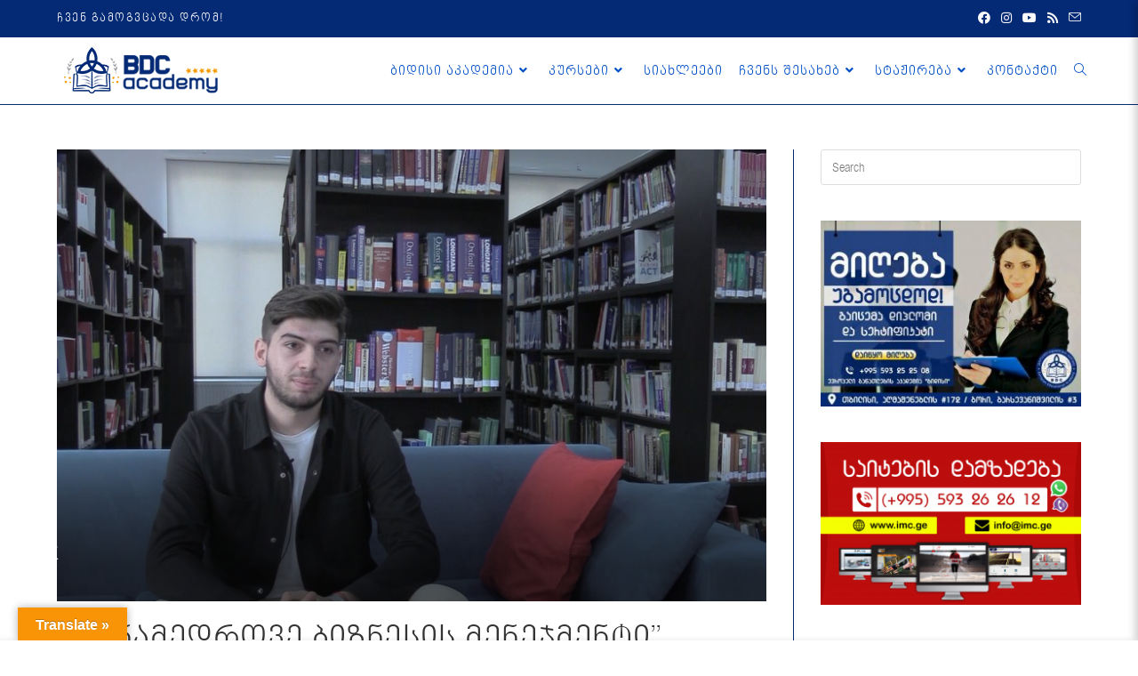

--- FILE ---
content_type: text/html; charset=UTF-8
request_url: https://bdc-academy.ge/tanamedrove-biznesis-menejmenti/
body_size: 21627
content:
<!DOCTYPE html>
<html class="html" lang="ka-GE">
<head>
	<meta charset="UTF-8">
	<link rel="profile" href="https://gmpg.org/xfn/11">

	<script>!function(e,c){e[c]=e[c]+(e[c]&&" ")+"quform-js"}(document.documentElement,"className");</script><meta name='robots' content='index, follow, max-image-preview:large, max-snippet:-1, max-video-preview:-1' />
<link rel="pingback" href="https://bdc-academy.ge/xmlrpc.php">
<meta name="viewport" content="width=device-width, initial-scale=1">
	<!-- This site is optimized with the Yoast SEO plugin v20.5 - https://yoast.com/wordpress/plugins/seo/ -->
	<title>&quot;თანამედროვე ბიზნესის მენეჯმენტი&quot; ახალი საერთაშორისო დონის წიგნი ქართულ ბაზარზე - BDC ACADEMY</title>
	<link rel="canonical" href="https://bdc-academy.ge/tanamedrove-biznesis-menejmenti/" />
	<meta property="og:locale" content="ka_GE" />
	<meta property="og:type" content="article" />
	<meta property="og:title" content="&quot;თანამედროვე ბიზნესის მენეჯმენტი&quot; ახალი საერთაშორისო დონის წიგნი ქართულ ბაზარზე - BDC ACADEMY" />
	<meta property="og:description" content="&#8220;თანამედროვე ბიზნესის მენეჯმენტი &#8221; ახალი წიგნია ქართულ ბაზარზე,რომლის პირველი ტირაჟიც მის ოფიციალურ წარდგენამდე განახევრდა ! მისი პრეზენტაცია საერთაშორისო ბაზარზე უკვე შედგა,ხოლო საქართველოში მას სულ მალე ვიხილავთ წიგნების შესახებ დეტალური ინფორმაციისთვის იხილეთ სიუჟეტი" />
	<meta property="og:url" content="https://bdc-academy.ge/tanamedrove-biznesis-menejmenti/" />
	<meta property="og:site_name" content="BDC ACADEMY" />
	<meta property="article:published_time" content="2023-05-02T06:22:39+00:00" />
	<meta property="og:image" content="https://bdc-academy.ge/wp-content/uploads/2023/05/vako.png" />
	<meta property="og:image:width" content="948" />
	<meta property="og:image:height" content="603" />
	<meta property="og:image:type" content="image/png" />
	<meta name="author" content="admin" />
	<meta name="twitter:card" content="summary_large_image" />
	<meta name="twitter:label1" content="Written by" />
	<meta name="twitter:data1" content="admin" />
	<meta name="twitter:label2" content="Est. reading time" />
	<meta name="twitter:data2" content="1 წუთი" />
	<script type="application/ld+json" class="yoast-schema-graph">{"@context":"https://schema.org","@graph":[{"@type":"Article","@id":"https://bdc-academy.ge/tanamedrove-biznesis-menejmenti/#article","isPartOf":{"@id":"https://bdc-academy.ge/tanamedrove-biznesis-menejmenti/"},"author":{"name":"admin","@id":"https://bdc-academy.ge/#/schema/person/936e7edee66ae15b62900530a7c4716b"},"headline":"&#8220;თანამედროვე ბიზნესის მენეჯმენტი&#8221; ახალი საერთაშორისო დონის წიგნი ქართულ ბაზარზე","datePublished":"2023-05-02T06:22:39+00:00","dateModified":"2023-05-02T06:22:39+00:00","mainEntityOfPage":{"@id":"https://bdc-academy.ge/tanamedrove-biznesis-menejmenti/"},"wordCount":0,"commentCount":0,"publisher":{"@id":"https://bdc-academy.ge/#organization"},"image":{"@id":"https://bdc-academy.ge/tanamedrove-biznesis-menejmenti/#primaryimage"},"thumbnailUrl":"https://bdc-academy.ge/wp-content/uploads/2023/05/vako.png","articleSection":["სიახლეები"],"inLanguage":"ka-GE","potentialAction":[{"@type":"CommentAction","name":"Comment","target":["https://bdc-academy.ge/tanamedrove-biznesis-menejmenti/#respond"]}]},{"@type":"WebPage","@id":"https://bdc-academy.ge/tanamedrove-biznesis-menejmenti/","url":"https://bdc-academy.ge/tanamedrove-biznesis-menejmenti/","name":"\"თანამედროვე ბიზნესის მენეჯმენტი\" ახალი საერთაშორისო დონის წიგნი ქართულ ბაზარზე - BDC ACADEMY","isPartOf":{"@id":"https://bdc-academy.ge/#website"},"primaryImageOfPage":{"@id":"https://bdc-academy.ge/tanamedrove-biznesis-menejmenti/#primaryimage"},"image":{"@id":"https://bdc-academy.ge/tanamedrove-biznesis-menejmenti/#primaryimage"},"thumbnailUrl":"https://bdc-academy.ge/wp-content/uploads/2023/05/vako.png","datePublished":"2023-05-02T06:22:39+00:00","dateModified":"2023-05-02T06:22:39+00:00","breadcrumb":{"@id":"https://bdc-academy.ge/tanamedrove-biznesis-menejmenti/#breadcrumb"},"inLanguage":"ka-GE","potentialAction":[{"@type":"ReadAction","target":["https://bdc-academy.ge/tanamedrove-biznesis-menejmenti/"]}]},{"@type":"ImageObject","inLanguage":"ka-GE","@id":"https://bdc-academy.ge/tanamedrove-biznesis-menejmenti/#primaryimage","url":"https://bdc-academy.ge/wp-content/uploads/2023/05/vako.png","contentUrl":"https://bdc-academy.ge/wp-content/uploads/2023/05/vako.png","width":948,"height":603},{"@type":"BreadcrumbList","@id":"https://bdc-academy.ge/tanamedrove-biznesis-menejmenti/#breadcrumb","itemListElement":[{"@type":"ListItem","position":1,"name":"Home","item":"https://bdc-academy.ge/"},{"@type":"ListItem","position":2,"name":"&#8220;თანამედროვე ბიზნესის მენეჯმენტი&#8221; ახალი საერთაშორისო დონის წიგნი ქართულ ბაზარზე"}]},{"@type":"WebSite","@id":"https://bdc-academy.ge/#website","url":"https://bdc-academy.ge/","name":"BDC ACADEMY","description":"საერთაშორისო განათლების აკადემია &quot;ბიდისი&quot;","publisher":{"@id":"https://bdc-academy.ge/#organization"},"potentialAction":[{"@type":"SearchAction","target":{"@type":"EntryPoint","urlTemplate":"https://bdc-academy.ge/?s={search_term_string}"},"query-input":"required name=search_term_string"}],"inLanguage":"ka-GE"},{"@type":"Organization","@id":"https://bdc-academy.ge/#organization","name":"BDC ACADEMY","url":"https://bdc-academy.ge/","logo":{"@type":"ImageObject","inLanguage":"ka-GE","@id":"https://bdc-academy.ge/#/schema/logo/image/","url":"https://bdc-academy.ge/wp-content/uploads/2019/04/bdc-logo.png","contentUrl":"https://bdc-academy.ge/wp-content/uploads/2019/04/bdc-logo.png","width":218,"height":60,"caption":"BDC ACADEMY"},"image":{"@id":"https://bdc-academy.ge/#/schema/logo/image/"}},{"@type":"Person","@id":"https://bdc-academy.ge/#/schema/person/936e7edee66ae15b62900530a7c4716b","name":"admin","url":"https://bdc-academy.ge/author/admin/"}]}</script>
	<!-- / Yoast SEO plugin. -->


<link rel='dns-prefetch' href='//translate.google.com' />
<link rel='dns-prefetch' href='//cdnjs.cloudflare.com' />
<link rel="alternate" type="application/rss+xml" title="BDC ACADEMY &raquo; RSS-არხი" href="https://bdc-academy.ge/feed/" />
<link rel="alternate" type="application/rss+xml" title="BDC ACADEMY &raquo; კომენტარების RSS-არხი" href="https://bdc-academy.ge/comments/feed/" />
<link rel="alternate" type="application/rss+xml" title="BDC ACADEMY &raquo; &#8220;თანამედროვე ბიზნესის მენეჯმენტი&#8221; ახალი საერთაშორისო დონის წიგნი ქართულ ბაზარზე კომენტარების RSS-არხი" href="https://bdc-academy.ge/tanamedrove-biznesis-menejmenti/feed/" />
<link rel="alternate" title="oEmbed (JSON)" type="application/json+oembed" href="https://bdc-academy.ge/wp-json/oembed/1.0/embed?url=https%3A%2F%2Fbdc-academy.ge%2Ftanamedrove-biznesis-menejmenti%2F" />
<link rel="alternate" title="oEmbed (XML)" type="text/xml+oembed" href="https://bdc-academy.ge/wp-json/oembed/1.0/embed?url=https%3A%2F%2Fbdc-academy.ge%2Ftanamedrove-biznesis-menejmenti%2F&#038;format=xml" />
<style id='wp-img-auto-sizes-contain-inline-css'>
img:is([sizes=auto i],[sizes^="auto," i]){contain-intrinsic-size:3000px 1500px}
/*# sourceURL=wp-img-auto-sizes-contain-inline-css */
</style>
<style id='wp-emoji-styles-inline-css'>

	img.wp-smiley, img.emoji {
		display: inline !important;
		border: none !important;
		box-shadow: none !important;
		height: 1em !important;
		width: 1em !important;
		margin: 0 0.07em !important;
		vertical-align: -0.1em !important;
		background: none !important;
		padding: 0 !important;
	}
/*# sourceURL=wp-emoji-styles-inline-css */
</style>
<link rel='stylesheet' id='wp-block-library-css' href='https://bdc-academy.ge/wp-includes/css/dist/block-library/style.min.css?ver=6.9' media='all' />
<style id='global-styles-inline-css'>
:root{--wp--preset--aspect-ratio--square: 1;--wp--preset--aspect-ratio--4-3: 4/3;--wp--preset--aspect-ratio--3-4: 3/4;--wp--preset--aspect-ratio--3-2: 3/2;--wp--preset--aspect-ratio--2-3: 2/3;--wp--preset--aspect-ratio--16-9: 16/9;--wp--preset--aspect-ratio--9-16: 9/16;--wp--preset--color--black: #000000;--wp--preset--color--cyan-bluish-gray: #abb8c3;--wp--preset--color--white: #ffffff;--wp--preset--color--pale-pink: #f78da7;--wp--preset--color--vivid-red: #cf2e2e;--wp--preset--color--luminous-vivid-orange: #ff6900;--wp--preset--color--luminous-vivid-amber: #fcb900;--wp--preset--color--light-green-cyan: #7bdcb5;--wp--preset--color--vivid-green-cyan: #00d084;--wp--preset--color--pale-cyan-blue: #8ed1fc;--wp--preset--color--vivid-cyan-blue: #0693e3;--wp--preset--color--vivid-purple: #9b51e0;--wp--preset--gradient--vivid-cyan-blue-to-vivid-purple: linear-gradient(135deg,rgb(6,147,227) 0%,rgb(155,81,224) 100%);--wp--preset--gradient--light-green-cyan-to-vivid-green-cyan: linear-gradient(135deg,rgb(122,220,180) 0%,rgb(0,208,130) 100%);--wp--preset--gradient--luminous-vivid-amber-to-luminous-vivid-orange: linear-gradient(135deg,rgb(252,185,0) 0%,rgb(255,105,0) 100%);--wp--preset--gradient--luminous-vivid-orange-to-vivid-red: linear-gradient(135deg,rgb(255,105,0) 0%,rgb(207,46,46) 100%);--wp--preset--gradient--very-light-gray-to-cyan-bluish-gray: linear-gradient(135deg,rgb(238,238,238) 0%,rgb(169,184,195) 100%);--wp--preset--gradient--cool-to-warm-spectrum: linear-gradient(135deg,rgb(74,234,220) 0%,rgb(151,120,209) 20%,rgb(207,42,186) 40%,rgb(238,44,130) 60%,rgb(251,105,98) 80%,rgb(254,248,76) 100%);--wp--preset--gradient--blush-light-purple: linear-gradient(135deg,rgb(255,206,236) 0%,rgb(152,150,240) 100%);--wp--preset--gradient--blush-bordeaux: linear-gradient(135deg,rgb(254,205,165) 0%,rgb(254,45,45) 50%,rgb(107,0,62) 100%);--wp--preset--gradient--luminous-dusk: linear-gradient(135deg,rgb(255,203,112) 0%,rgb(199,81,192) 50%,rgb(65,88,208) 100%);--wp--preset--gradient--pale-ocean: linear-gradient(135deg,rgb(255,245,203) 0%,rgb(182,227,212) 50%,rgb(51,167,181) 100%);--wp--preset--gradient--electric-grass: linear-gradient(135deg,rgb(202,248,128) 0%,rgb(113,206,126) 100%);--wp--preset--gradient--midnight: linear-gradient(135deg,rgb(2,3,129) 0%,rgb(40,116,252) 100%);--wp--preset--font-size--small: 13px;--wp--preset--font-size--medium: 20px;--wp--preset--font-size--large: 36px;--wp--preset--font-size--x-large: 42px;--wp--preset--spacing--20: 0.44rem;--wp--preset--spacing--30: 0.67rem;--wp--preset--spacing--40: 1rem;--wp--preset--spacing--50: 1.5rem;--wp--preset--spacing--60: 2.25rem;--wp--preset--spacing--70: 3.38rem;--wp--preset--spacing--80: 5.06rem;--wp--preset--shadow--natural: 6px 6px 9px rgba(0, 0, 0, 0.2);--wp--preset--shadow--deep: 12px 12px 50px rgba(0, 0, 0, 0.4);--wp--preset--shadow--sharp: 6px 6px 0px rgba(0, 0, 0, 0.2);--wp--preset--shadow--outlined: 6px 6px 0px -3px rgb(255, 255, 255), 6px 6px rgb(0, 0, 0);--wp--preset--shadow--crisp: 6px 6px 0px rgb(0, 0, 0);}:where(.is-layout-flex){gap: 0.5em;}:where(.is-layout-grid){gap: 0.5em;}body .is-layout-flex{display: flex;}.is-layout-flex{flex-wrap: wrap;align-items: center;}.is-layout-flex > :is(*, div){margin: 0;}body .is-layout-grid{display: grid;}.is-layout-grid > :is(*, div){margin: 0;}:where(.wp-block-columns.is-layout-flex){gap: 2em;}:where(.wp-block-columns.is-layout-grid){gap: 2em;}:where(.wp-block-post-template.is-layout-flex){gap: 1.25em;}:where(.wp-block-post-template.is-layout-grid){gap: 1.25em;}.has-black-color{color: var(--wp--preset--color--black) !important;}.has-cyan-bluish-gray-color{color: var(--wp--preset--color--cyan-bluish-gray) !important;}.has-white-color{color: var(--wp--preset--color--white) !important;}.has-pale-pink-color{color: var(--wp--preset--color--pale-pink) !important;}.has-vivid-red-color{color: var(--wp--preset--color--vivid-red) !important;}.has-luminous-vivid-orange-color{color: var(--wp--preset--color--luminous-vivid-orange) !important;}.has-luminous-vivid-amber-color{color: var(--wp--preset--color--luminous-vivid-amber) !important;}.has-light-green-cyan-color{color: var(--wp--preset--color--light-green-cyan) !important;}.has-vivid-green-cyan-color{color: var(--wp--preset--color--vivid-green-cyan) !important;}.has-pale-cyan-blue-color{color: var(--wp--preset--color--pale-cyan-blue) !important;}.has-vivid-cyan-blue-color{color: var(--wp--preset--color--vivid-cyan-blue) !important;}.has-vivid-purple-color{color: var(--wp--preset--color--vivid-purple) !important;}.has-black-background-color{background-color: var(--wp--preset--color--black) !important;}.has-cyan-bluish-gray-background-color{background-color: var(--wp--preset--color--cyan-bluish-gray) !important;}.has-white-background-color{background-color: var(--wp--preset--color--white) !important;}.has-pale-pink-background-color{background-color: var(--wp--preset--color--pale-pink) !important;}.has-vivid-red-background-color{background-color: var(--wp--preset--color--vivid-red) !important;}.has-luminous-vivid-orange-background-color{background-color: var(--wp--preset--color--luminous-vivid-orange) !important;}.has-luminous-vivid-amber-background-color{background-color: var(--wp--preset--color--luminous-vivid-amber) !important;}.has-light-green-cyan-background-color{background-color: var(--wp--preset--color--light-green-cyan) !important;}.has-vivid-green-cyan-background-color{background-color: var(--wp--preset--color--vivid-green-cyan) !important;}.has-pale-cyan-blue-background-color{background-color: var(--wp--preset--color--pale-cyan-blue) !important;}.has-vivid-cyan-blue-background-color{background-color: var(--wp--preset--color--vivid-cyan-blue) !important;}.has-vivid-purple-background-color{background-color: var(--wp--preset--color--vivid-purple) !important;}.has-black-border-color{border-color: var(--wp--preset--color--black) !important;}.has-cyan-bluish-gray-border-color{border-color: var(--wp--preset--color--cyan-bluish-gray) !important;}.has-white-border-color{border-color: var(--wp--preset--color--white) !important;}.has-pale-pink-border-color{border-color: var(--wp--preset--color--pale-pink) !important;}.has-vivid-red-border-color{border-color: var(--wp--preset--color--vivid-red) !important;}.has-luminous-vivid-orange-border-color{border-color: var(--wp--preset--color--luminous-vivid-orange) !important;}.has-luminous-vivid-amber-border-color{border-color: var(--wp--preset--color--luminous-vivid-amber) !important;}.has-light-green-cyan-border-color{border-color: var(--wp--preset--color--light-green-cyan) !important;}.has-vivid-green-cyan-border-color{border-color: var(--wp--preset--color--vivid-green-cyan) !important;}.has-pale-cyan-blue-border-color{border-color: var(--wp--preset--color--pale-cyan-blue) !important;}.has-vivid-cyan-blue-border-color{border-color: var(--wp--preset--color--vivid-cyan-blue) !important;}.has-vivid-purple-border-color{border-color: var(--wp--preset--color--vivid-purple) !important;}.has-vivid-cyan-blue-to-vivid-purple-gradient-background{background: var(--wp--preset--gradient--vivid-cyan-blue-to-vivid-purple) !important;}.has-light-green-cyan-to-vivid-green-cyan-gradient-background{background: var(--wp--preset--gradient--light-green-cyan-to-vivid-green-cyan) !important;}.has-luminous-vivid-amber-to-luminous-vivid-orange-gradient-background{background: var(--wp--preset--gradient--luminous-vivid-amber-to-luminous-vivid-orange) !important;}.has-luminous-vivid-orange-to-vivid-red-gradient-background{background: var(--wp--preset--gradient--luminous-vivid-orange-to-vivid-red) !important;}.has-very-light-gray-to-cyan-bluish-gray-gradient-background{background: var(--wp--preset--gradient--very-light-gray-to-cyan-bluish-gray) !important;}.has-cool-to-warm-spectrum-gradient-background{background: var(--wp--preset--gradient--cool-to-warm-spectrum) !important;}.has-blush-light-purple-gradient-background{background: var(--wp--preset--gradient--blush-light-purple) !important;}.has-blush-bordeaux-gradient-background{background: var(--wp--preset--gradient--blush-bordeaux) !important;}.has-luminous-dusk-gradient-background{background: var(--wp--preset--gradient--luminous-dusk) !important;}.has-pale-ocean-gradient-background{background: var(--wp--preset--gradient--pale-ocean) !important;}.has-electric-grass-gradient-background{background: var(--wp--preset--gradient--electric-grass) !important;}.has-midnight-gradient-background{background: var(--wp--preset--gradient--midnight) !important;}.has-small-font-size{font-size: var(--wp--preset--font-size--small) !important;}.has-medium-font-size{font-size: var(--wp--preset--font-size--medium) !important;}.has-large-font-size{font-size: var(--wp--preset--font-size--large) !important;}.has-x-large-font-size{font-size: var(--wp--preset--font-size--x-large) !important;}
/*# sourceURL=global-styles-inline-css */
</style>

<style id='classic-theme-styles-inline-css'>
/*! This file is auto-generated */
.wp-block-button__link{color:#fff;background-color:#32373c;border-radius:9999px;box-shadow:none;text-decoration:none;padding:calc(.667em + 2px) calc(1.333em + 2px);font-size:1.125em}.wp-block-file__button{background:#32373c;color:#fff;text-decoration:none}
/*# sourceURL=/wp-includes/css/classic-themes.min.css */
</style>
<link rel='stylesheet' id='contact-form-7-css' href='https://bdc-academy.ge/wp-content/plugins/contact-form-7/includes/css/styles.css?ver=5.7.5.1' media='all' />
<link rel='stylesheet' id='google-language-translator-css' href='https://bdc-academy.ge/wp-content/plugins/google-language-translator/css/style.css?ver=6.0.20' media='' />
<link rel='stylesheet' id='glt-toolbar-styles-css' href='https://bdc-academy.ge/wp-content/plugins/google-language-translator/css/toolbar.css?ver=6.0.20' media='' />
<link rel='stylesheet' id='font-awesome-icons-css' href='https://cdnjs.cloudflare.com/ajax/libs/font-awesome/6.1.1/css/all.min.css?ver=6.9' media='all' />
<link rel='stylesheet' id='wpc-spectrum-css-css' href='https://bdc-academy.ge/wp-content/plugins/wp-courses/init/../css/spectrum.min.css?ver=6.9' media='all' />
<link rel='stylesheet' id='wpc-style-ajax-css' href='https://bdc-academy.ge/wp-content/plugins/wp-courses/init/../css/style.css?ver=1.1' media='all' />
<link rel='stylesheet' id='bx-slider-css' href='https://bdc-academy.ge/wp-content/plugins/wp-courses/init/../css/jquery.bxslider.css?ver=6.9' media='all' />
<link rel='stylesheet' id='wpc-spinners-css' href='https://bdc-academy.ge/wp-content/plugins/wp-courses/init/../css/spinners.css?ver=6.9' media='all' />
<link rel='stylesheet' id='quform-css' href='https://bdc-academy.ge/wp-content/plugins/quform/cache/quform.css?ver=1681972727' media='all' />
<link rel='stylesheet' id='hfe-style-css' href='https://bdc-academy.ge/wp-content/plugins/header-footer-elementor/assets/css/header-footer-elementor.css?ver=1.6.13' media='all' />
<link rel='stylesheet' id='elementor-icons-css' href='https://bdc-academy.ge/wp-content/plugins/elementor/assets/lib/eicons/css/elementor-icons.min.css?ver=5.18.0' media='all' />
<link rel='stylesheet' id='elementor-frontend-legacy-css' href='https://bdc-academy.ge/wp-content/plugins/elementor/assets/css/frontend-legacy.min.css?ver=3.12.1' media='all' />
<link rel='stylesheet' id='elementor-frontend-css' href='https://bdc-academy.ge/wp-content/plugins/elementor/assets/css/frontend.min.css?ver=3.12.1' media='all' />
<link rel='stylesheet' id='swiper-css' href='https://bdc-academy.ge/wp-content/plugins/elementor/assets/lib/swiper/css/swiper.min.css?ver=5.3.6' media='all' />
<link rel='stylesheet' id='elementor-post-2720-css' href='https://bdc-academy.ge/wp-content/uploads/elementor/css/post-2720.css?ver=1681973703' media='all' />
<link rel='stylesheet' id='uael-frontend-css' href='https://bdc-academy.ge/wp-content/plugins/Ultimate%20Addons%20for%20Elementor/assets/min-css/uael-frontend.min.css?ver=1.36.12' media='all' />
<link rel='stylesheet' id='font-awesome-5-all-css' href='https://bdc-academy.ge/wp-content/plugins/elementor/assets/lib/font-awesome/css/all.min.css?ver=3.12.1' media='all' />
<link rel='stylesheet' id='font-awesome-4-shim-css' href='https://bdc-academy.ge/wp-content/plugins/elementor/assets/lib/font-awesome/css/v4-shims.min.css?ver=3.12.1' media='all' />
<link rel='stylesheet' id='font-awesome-css' href='https://bdc-academy.ge/wp-content/themes/oceanwp/assets/fonts/fontawesome/css/all.min.css?ver=5.15.1' media='all' />
<link rel='stylesheet' id='simple-line-icons-css' href='https://bdc-academy.ge/wp-content/themes/oceanwp/assets/css/third/simple-line-icons.min.css?ver=2.4.0' media='all' />
<link rel='stylesheet' id='oceanwp-style-css' href='https://bdc-academy.ge/wp-content/themes/oceanwp/assets/css/style.min.css?ver=3.4.3' media='all' />
<link rel='stylesheet' id='dflip-icons-style-css' href='https://bdc-academy.ge/wp-content/plugins/3d-flipbook-dflip-lite/assets/css/themify-icons.min.css?ver=1.7.35' media='all' />
<link rel='stylesheet' id='dflip-style-css' href='https://bdc-academy.ge/wp-content/plugins/3d-flipbook-dflip-lite/assets/css/dflip.min.css?ver=1.7.35' media='all' />
<link rel='stylesheet' id='google-fonts-1-css' href='https://fonts.googleapis.com/css?family=Roboto%3A100%2C100italic%2C200%2C200italic%2C300%2C300italic%2C400%2C400italic%2C500%2C500italic%2C600%2C600italic%2C700%2C700italic%2C800%2C800italic%2C900%2C900italic%7CRoboto+Slab%3A100%2C100italic%2C200%2C200italic%2C300%2C300italic%2C400%2C400italic%2C500%2C500italic%2C600%2C600italic%2C700%2C700italic%2C800%2C800italic%2C900%2C900italic&#038;display=auto&#038;ver=6.9' media='all' />
<link rel="preconnect" href="https://fonts.gstatic.com/" crossorigin><script src="https://bdc-academy.ge/wp-includes/js/jquery/jquery.min.js?ver=3.7.1" id="jquery-core-js"></script>
<script src="https://bdc-academy.ge/wp-includes/js/jquery/jquery-migrate.min.js?ver=3.4.1" id="jquery-migrate-js"></script>
<script src="https://bdc-academy.ge/wp-content/plugins/wp-courses/init/../js/jquery.bxslider.min.js" id="bx-slider-js"></script>
<script id="wpc-script-js-extra">
var WPCTranslations = {"completed":"Completed","notCompleted":"Mark Completed","emptyTable":"No data available in table","infoEmpty":"There are 0 entries","infoFiltered":"Filtered from a total entry count of","lengthMenu":"Entries","loadingRecords":"Loading...","processing":"Processing...","search":"Search","zeroRecords":"No matching records found","first":"First","last":"Last","next":"Next","previous":"Previous","sortAscending":"activate to sort column ascending","sortDescending":"activate to sort column descending"};
var WPCBadgesTranslations = {"lesson":"lesson","lessons":"lessons","module":"module","modules":"modules","course":"course","courses":"courses","quiz":"quiz","quizzes":"quizzes","view":"view","complete":"complete","score":"score","any":"any","in":"in","of":"of","on":"on","or":"or","requirements":"Requirements","onAnyQuiz":"on any quiz","uniqueQuizzes":"unique quizzes"};
var WPCQuizTranslations = {"question":"Question","yourAnswer":"Your Answer","addAnswer":"Add Answer","answers":"Answers","correctAnswer":"Correct Answer","selectAnswer":"Please select an answer for question","youScored":"You Scored","twoAnswers":"You must have at least 2 possible answers","twelveAnswers":"No more than 12 possible answers per question are allowed","quizSaved":"Quiz Successfully Saved","attemptsRemaining":"Attempts Remaining","noAttemptsRemaining":"You have no attempts remaining.","startQuiz":"Start Quiz","restartQuiz":"Restart Quiz","submitQuiz":"Submit Quiz","nextQuestion":"Next Question","prevQuestion":"Prev Question","backToQuiz":"Back to Quiz","continue":"Continue","emptyAnswers":"You haven't filled in every answer.  Are you sure you want to submit this quiz?","areYouSure":"Are you sure you'd like to submit this quiz?  You cannot undo this action.","answerAllQuestions":"You must answer every question before submitting this quiz.","back":"Back","quizResults":"Quiz Results"};
//# sourceURL=wpc-script-js-extra
</script>
<script src="https://bdc-academy.ge/wp-content/plugins/wp-courses/init/../js/wpc-js.js" id="wpc-script-js"></script>
<script id="wpc-ui-js-extra">
var wpc_ajax = {"url":"https://bdc-academy.ge/wp-admin/admin-ajax.php","nonce":"a74ba22abc"};
//# sourceURL=wpc-ui-js-extra
</script>
<script src="https://bdc-academy.ge/wp-content/plugins/wp-courses/init/../js/ui.js" id="wpc-ui-js"></script>
<script id="wpc-quizzes-js-extra">
var wpc_ajax = {"url":"https://bdc-academy.ge/wp-admin/admin-ajax.php","nonce":"a74ba22abc"};
var WPCQuizTranslations = {"question":"Question","yourAnswer":"Your Answer","addAnswer":"Add Answer","answers":"Answers","correctAnswer":"Correct Answer","selectAnswer":"Please select an answer for question","youScored":"You Scored","twoAnswers":"You must have at least 2 possible answers","twelveAnswers":"No more than 12 possible answers per question are allowed","quizSaved":"Quiz Successfully Saved","attemptsRemaining":"Attempts Remaining","noAttemptsRemaining":"You have no attempts remaining.","startQuiz":"Start Quiz","restartQuiz":"Restart Quiz","submitQuiz":"Submit Quiz","nextQuestion":"Next Question","prevQuestion":"Prev Question","backToQuiz":"Back to Quiz","continue":"Continue","emptyAnswers":"You haven't filled in every answer.  Are you sure you want to submit this quiz?","areYouSure":"Are you sure you'd like to submit this quiz?  You cannot undo this action.","answerAllQuestions":"You must answer every question before submitting this quiz.","back":"Back","quizResults":"Quiz Results"};
//# sourceURL=wpc-quizzes-js-extra
</script>
<script src="https://bdc-academy.ge/wp-content/plugins/wp-courses/init/../js/quizzes.js" id="wpc-quizzes-js"></script>
<script src="https://bdc-academy.ge/wp-content/plugins/elementor/assets/lib/font-awesome/js/v4-shims.min.js?ver=3.12.1" id="font-awesome-4-shim-js"></script>
<link rel="https://api.w.org/" href="https://bdc-academy.ge/wp-json/" /><link rel="alternate" title="JSON" type="application/json" href="https://bdc-academy.ge/wp-json/wp/v2/posts/6121" /><link rel="EditURI" type="application/rsd+xml" title="RSD" href="https://bdc-academy.ge/xmlrpc.php?rsd" />
<meta name="generator" content="WordPress 6.9" />
<link rel='shortlink' href='https://bdc-academy.ge/?p=6121' />
<style>p.hello{font-size:12px;color:darkgray;}#google_language_translator,#flags{text-align:left;}#google_language_translator{clear:both;}#flags{width:165px;}#flags a{display:inline-block;margin-right:2px;}#google_language_translator{width:auto!important;}div.skiptranslate.goog-te-gadget{display:inline!important;}.goog-tooltip{display: none!important;}.goog-tooltip:hover{display: none!important;}.goog-text-highlight{background-color:transparent!important;border:none!important;box-shadow:none!important;}#google_language_translator select.goog-te-combo{color:#32373c;}div.skiptranslate{display:none!important;}body{top:0px!important;}#goog-gt-{display:none!important;}font font{background-color:transparent!important;box-shadow:none!important;position:initial!important;}#glt-translate-trigger{left:20px;right:auto;}#glt-translate-trigger > span{color:#ffffff;}#glt-translate-trigger{background:#f89406;}.goog-te-gadget .goog-te-combo{width:100%;}</style><style>.wpc-h1 {
	    	font-size: ;
	    }.wpc-h2 {
	    	font-size: ;
	    }.wpc-h3 {
	    	font-size: ;
	    }.wpc-main {
	    	width: 81%;
	    	max-width: 1080px;
	    	padding-top: 60px;
	    	padding-bottom: 60px;
	    	padding-left: ;
	    	padding-right: ;
	    	margin-top: 0;
	    	margin-bottom: 0;
	    }:root {
			--wpcbg: transparent;
			--green: #3adfa9;
			--blue: #019EE5;
	    }</style><script type="text/javascript">
           var ajaxurl = "https://bdc-academy.ge/wp-admin/admin-ajax.php";
         </script><script data-cfasync="false"> var dFlipLocation = "https://bdc-academy.ge/wp-content/plugins/3d-flipbook-dflip-lite/assets/"; var dFlipWPGlobal = {"text":{"toggleSound":"Turn on\/off Sound","toggleThumbnails":"Toggle Thumbnails","toggleOutline":"Toggle Outline\/Bookmark","previousPage":"Previous Page","nextPage":"Next Page","toggleFullscreen":"Toggle Fullscreen","zoomIn":"Zoom In","zoomOut":"Zoom Out","toggleHelp":"Toggle Help","singlePageMode":"Single Page Mode","doublePageMode":"Double Page Mode","downloadPDFFile":"Download PDF File","gotoFirstPage":"Goto First Page","gotoLastPage":"Goto Last Page","share":"Share","mailSubject":"I wanted you to see this FlipBook","mailBody":"Check out this site {{url}}","loading":"DearFlip: Loading "},"moreControls":"download,pageMode,startPage,endPage,sound","hideControls":"","scrollWheel":"true","backgroundColor":"#777","backgroundImage":"","height":"auto","paddingLeft":"20","paddingRight":"20","controlsPosition":"bottom","duration":800,"soundEnable":"true","enableDownload":"true","enableAnnotation":"false","enableAnalytics":"false","webgl":"true","hard":"none","maxTextureSize":"1600","rangeChunkSize":"524288","zoomRatio":1.5,"stiffness":3,"pageMode":"0","singlePageMode":"0","pageSize":"0","autoPlay":"false","autoPlayDuration":5000,"autoPlayStart":"false","linkTarget":"2","sharePrefix":"dearflip-"};</script><meta name="generator" content="Elementor 3.12.1; settings: css_print_method-external, google_font-enabled, font_display-auto">
<link rel="icon" href="https://bdc-academy.ge/wp-content/uploads/2019/04/cropped-bdc-logo-32x32.png" sizes="32x32" />
<link rel="icon" href="https://bdc-academy.ge/wp-content/uploads/2019/04/cropped-bdc-logo-192x192.png" sizes="192x192" />
<link rel="apple-touch-icon" href="https://bdc-academy.ge/wp-content/uploads/2019/04/cropped-bdc-logo-180x180.png" />
<meta name="msapplication-TileImage" content="https://bdc-academy.ge/wp-content/uploads/2019/04/cropped-bdc-logo-270x270.png" />
		<style id="wp-custom-css">
			@import url("//cdn.web-fonts.ge/fonts/bpg-nino-medium-caps/css/bpg-nino-medium-caps.min.css");font-family:"BPG Nino Medium Caps",sans-serif;readmore-text{color:#ff0000}.strong-view.wpmtst-default.dark .wpmtst-testimonial-inner{border:0 !important}.course-meta-wrapper{display:none}.wpc-button,.paginate_button,.paginate_button.current{display:none}.hidcla{display:none}.wpc-meta-container-lg{display:none}.wpc-content-toolbar{display:none}.wpc-single-course-details-header{display:none}body{font-family:BPG Nino Medium Caps !important}.jeg_post_title{font-family:BPG Nino Medium Caps !important}h2{font-family:BPG Nino Medium Caps !important}.wpc-material-content{padding:0 !important}.dropdown-menu,.dropdown-menu *{font-size:14px}.button-class-my{background-color:#fff !important;border-color:#fff !important}.sf-menu ul.sub-menu{min-height:500px !important}		</style>
		<!-- OceanWP CSS -->
<style type="text/css">
/* General CSS */a:hover,a.light:hover,.theme-heading .text::before,.theme-heading .text::after,#top-bar-content >a:hover,#top-bar-social li.oceanwp-email a:hover,#site-navigation-wrap .dropdown-menu >li >a:hover,#site-header.medium-header #medium-searchform button:hover,.oceanwp-mobile-menu-icon a:hover,.blog-entry.post .blog-entry-header .entry-title a:hover,.blog-entry.post .blog-entry-readmore a:hover,.blog-entry.thumbnail-entry .blog-entry-category a,ul.meta li a:hover,.dropcap,.single nav.post-navigation .nav-links .title,body .related-post-title a:hover,body #wp-calendar caption,body .contact-info-widget.default i,body .contact-info-widget.big-icons i,body .custom-links-widget .oceanwp-custom-links li a:hover,body .custom-links-widget .oceanwp-custom-links li a:hover:before,body .posts-thumbnails-widget li a:hover,body .social-widget li.oceanwp-email a:hover,.comment-author .comment-meta .comment-reply-link,#respond #cancel-comment-reply-link:hover,#footer-widgets .footer-box a:hover,#footer-bottom a:hover,#footer-bottom #footer-bottom-menu a:hover,.sidr a:hover,.sidr-class-dropdown-toggle:hover,.sidr-class-menu-item-has-children.active >a,.sidr-class-menu-item-has-children.active >a >.sidr-class-dropdown-toggle,input[type=checkbox]:checked:before{color:#042a75}.single nav.post-navigation .nav-links .title .owp-icon use,.blog-entry.post .blog-entry-readmore a:hover .owp-icon use,body .contact-info-widget.default .owp-icon use,body .contact-info-widget.big-icons .owp-icon use{stroke:#042a75}input[type="button"],input[type="reset"],input[type="submit"],button[type="submit"],.button,#site-navigation-wrap .dropdown-menu >li.btn >a >span,.thumbnail:hover i,.post-quote-content,.omw-modal .omw-close-modal,body .contact-info-widget.big-icons li:hover i,body div.wpforms-container-full .wpforms-form input[type=submit],body div.wpforms-container-full .wpforms-form button[type=submit],body div.wpforms-container-full .wpforms-form .wpforms-page-button{background-color:#042a75}.thumbnail:hover .link-post-svg-icon{background-color:#042a75}body .contact-info-widget.big-icons li:hover .owp-icon{background-color:#042a75}.widget-title{border-color:#042a75}blockquote{border-color:#042a75}#searchform-dropdown{border-color:#042a75}.dropdown-menu .sub-menu{border-color:#042a75}.blog-entry.large-entry .blog-entry-readmore a:hover{border-color:#042a75}.oceanwp-newsletter-form-wrap input[type="email"]:focus{border-color:#042a75}.social-widget li.oceanwp-email a:hover{border-color:#042a75}#respond #cancel-comment-reply-link:hover{border-color:#042a75}body .contact-info-widget.big-icons li:hover i{border-color:#042a75}#footer-widgets .oceanwp-newsletter-form-wrap input[type="email"]:focus{border-color:#042a75}blockquote,.wp-block-quote{border-left-color:#042a75}body .contact-info-widget.big-icons li:hover .owp-icon{border-color:#042a75}input[type="button"]:hover,input[type="reset"]:hover,input[type="submit"]:hover,button[type="submit"]:hover,input[type="button"]:focus,input[type="reset"]:focus,input[type="submit"]:focus,button[type="submit"]:focus,.button:hover,.button:focus,#site-navigation-wrap .dropdown-menu >li.btn >a:hover >span,.post-quote-author,.omw-modal .omw-close-modal:hover,body div.wpforms-container-full .wpforms-form input[type=submit]:hover,body div.wpforms-container-full .wpforms-form button[type=submit]:hover,body div.wpforms-container-full .wpforms-form .wpforms-page-button:hover{background-color:#f96c0e}table th,table td,hr,.content-area,body.content-left-sidebar #content-wrap .content-area,.content-left-sidebar .content-area,#top-bar-wrap,#site-header,#site-header.top-header #search-toggle,.dropdown-menu ul li,.centered-minimal-page-header,.blog-entry.post,.blog-entry.grid-entry .blog-entry-inner,.blog-entry.thumbnail-entry .blog-entry-bottom,.single-post .entry-title,.single .entry-share-wrap .entry-share,.single .entry-share,.single .entry-share ul li a,.single nav.post-navigation,.single nav.post-navigation .nav-links .nav-previous,#author-bio,#author-bio .author-bio-avatar,#author-bio .author-bio-social li a,#related-posts,#comments,.comment-body,#respond #cancel-comment-reply-link,#blog-entries .type-page,.page-numbers a,.page-numbers span:not(.elementor-screen-only),.page-links span,body #wp-calendar caption,body #wp-calendar th,body #wp-calendar tbody,body .contact-info-widget.default i,body .contact-info-widget.big-icons i,body .posts-thumbnails-widget li,body .tagcloud a{border-color:#042a75}body .contact-info-widget.big-icons .owp-icon,body .contact-info-widget.default .owp-icon{border-color:#042a75}/* Header CSS */#site-header.has-header-media .overlay-header-media{background-color:rgba(0,0,0,0.5)}#site-navigation-wrap .dropdown-menu >li >a{padding:0 9px}#site-navigation-wrap .dropdown-menu >li >a,.oceanwp-mobile-menu-icon a,#searchform-header-replace-close{color:#004fc6}#site-navigation-wrap .dropdown-menu >li >a .owp-icon use,.oceanwp-mobile-menu-icon a .owp-icon use,#searchform-header-replace-close .owp-icon use{stroke:#004fc6}#site-navigation-wrap .dropdown-menu >li >a:hover,.oceanwp-mobile-menu-icon a:hover,#searchform-header-replace-close:hover{color:#1156e0}#site-navigation-wrap .dropdown-menu >li >a:hover .owp-icon use,.oceanwp-mobile-menu-icon a:hover .owp-icon use,#searchform-header-replace-close:hover .owp-icon use{stroke:#1156e0}.dropdown-menu .sub-menu{min-width:90px}/* Top Bar CSS */#top-bar-wrap,.oceanwp-top-bar-sticky{background-color:#042a75}#top-bar-wrap,#top-bar-content strong{color:#ffffff}#top-bar-content a:hover,#top-bar-social-alt a:hover{color:#f2f2f2}#top-bar-social li a{color:#f9f9f9}#top-bar-social li a .owp-icon use{stroke:#f9f9f9}/* Footer Widgets CSS */#footer-widgets,#footer-widgets p,#footer-widgets li a:before,#footer-widgets .contact-info-widget span.oceanwp-contact-title,#footer-widgets .recent-posts-date,#footer-widgets .recent-posts-comments,#footer-widgets .widget-recent-posts-icons li .fa{color:#ffffff}#footer-widgets .footer-box a,#footer-widgets a{color:#21d8ed}/* Footer Bottom CSS */#footer-bottom a:hover,#footer-bottom #footer-bottom-menu a:hover{color:#eeee22}/* Typography CSS */body{font-family:bpg-arial-caps-webfont,Helvetica,sans-serif;color:#282828}h1,h2,h3,h4,h5,h6,.theme-heading,.widget-title,.oceanwp-widget-recent-posts-title,.comment-reply-title,.entry-title,.sidebar-box .widget-title{font-family:bpg-arial-caps-webfont,Helvetica,sans-serif;font-weight:100}#top-bar-content,#top-bar-social-alt{font-weight:100;line-height:2.1;letter-spacing:1.5px}#site-navigation-wrap .dropdown-menu >li >a,#site-header.full_screen-header .fs-dropdown-menu >li >a,#site-header.top-header #site-navigation-wrap .dropdown-menu >li >a,#site-header.center-header #site-navigation-wrap .dropdown-menu >li >a,#site-header.medium-header #site-navigation-wrap .dropdown-menu >li >a,.oceanwp-mobile-menu-icon a{font-weight:100;font-style:normal;font-size:16px;letter-spacing:1px}.dropdown-menu ul li a.menu-link,#site-header.full_screen-header .fs-dropdown-menu ul.sub-menu li a{font-weight:100;font-style:normal;font-size:15px;line-height:2}
</style></head>

<body class="wp-singular post-template-default single single-post postid-6121 single-format-standard wp-custom-logo wp-embed-responsive wp-theme-oceanwp ehf-template-oceanwp ehf-stylesheet-oceanwp oceanwp-theme dropdown-mobile default-breakpoint has-sidebar content-right-sidebar post-in-category-%e1%83%a1%e1%83%98%e1%83%90%e1%83%ae%e1%83%9a%e1%83%94%e1%83%94%e1%83%91%e1%83%98 has-topbar page-header-disabled has-breadcrumbs elementor-default elementor-kit-2720" itemscope="itemscope" itemtype="https://schema.org/Article">

	
	
	<div id="outer-wrap" class="site clr">

		<a class="skip-link screen-reader-text" href="#main">Skip to content</a>

		
		<div id="wrap" class="clr">

			

<div id="top-bar-wrap" class="clr">

	<div id="top-bar" class="clr container">

		
		<div id="top-bar-inner" class="clr">

			
	<div id="top-bar-content" class="clr has-content top-bar-left">

		
		
			
				<span class="topbar-content">

					ჩვენ გამოგვცადა დრომ!
				</span>

				
	</div><!-- #top-bar-content -->



<div id="top-bar-social" class="clr top-bar-right">

	<ul class="clr" aria-label="Social links">

		<li class="oceanwp-facebook"><a href="https://www.facebook.com/BdcAcademy/" aria-label="Facebook (opens in a new tab)" target="_blank" rel="noopener noreferrer"><i class=" fab fa-facebook" aria-hidden="true" role="img"></i></a></li><li class="oceanwp-instagram"><a href="https://instagram.com/bdc__academy/" aria-label="Instagram (opens in a new tab)" target="_blank" rel="noopener noreferrer"><i class=" fab fa-instagram" aria-hidden="true" role="img"></i></a></li><li class="oceanwp-youtube"><a href="https://www.youtube.com/channel/UCkm8cfbRM0yQ5EsWLxh7zDA" aria-label="Youtube (opens in a new tab)" target="_blank" rel="noopener noreferrer"><i class=" fab fa-youtube" aria-hidden="true" role="img"></i></a></li><li class="oceanwp-rss"><a href="#" aria-label="RSS (opens in a new tab)" target="_blank" rel="noopener noreferrer"><i class=" fa fa-rss" aria-hidden="true" role="img"></i></a></li><li class="oceanwp-email"><a href="mailto:&#109;&#97;&#105;l&#116;&#111;b&#100;&#99;&#46;&#97;cademy&#64;gmai&#108;.c&#111;&#109;" aria-label="Send email (opens in your application)" target="_self"><i class=" icon-envelope" aria-hidden="true" role="img"></i></a></li>
	</ul>

</div><!-- #top-bar-social -->

		</div><!-- #top-bar-inner -->

		
	</div><!-- #top-bar -->

</div><!-- #top-bar-wrap -->


			
<header id="site-header" class="minimal-header effect-one clr" data-height="74" itemscope="itemscope" itemtype="https://schema.org/WPHeader" role="banner">

	
					
			<div id="site-header-inner" class="clr container">

				
				

<div id="site-logo" class="clr" itemscope itemtype="https://schema.org/Brand" >

	
	<div id="site-logo-inner" class="clr">

		<a href="https://bdc-academy.ge/" class="custom-logo-link" rel="home"><img width="218" height="60" src="https://bdc-academy.ge/wp-content/uploads/2019/04/bdc-logo.png" class="custom-logo" alt="BDC ACADEMY" decoding="async" /></a>
	</div><!-- #site-logo-inner -->

	
	
</div><!-- #site-logo -->

			<div id="site-navigation-wrap" class="clr">
			
			
			
			<nav id="site-navigation" class="navigation main-navigation clr" itemscope="itemscope" itemtype="https://schema.org/SiteNavigationElement" role="navigation" >

				<ul id="menu-mymenu" class="main-menu dropdown-menu sf-menu"><li id="menu-item-6307" class="menu-item menu-item-type-custom menu-item-object-custom menu-item-has-children dropdown menu-item-6307"><a href="#" class="menu-link"><span class="text-wrap">ბიდისი აკადემია<i class="nav-arrow fa fa-angle-down" aria-hidden="true" role="img"></i></span></a>
<ul class="sub-menu">
	<li id="menu-item-7166" class="menu-item menu-item-type-custom menu-item-object-custom menu-item-7166"><a href="/ადმინისტრაცია/" class="menu-link"><span class="text-wrap">ადმინისტრაცია</span></a></li>	<li id="menu-item-7167" class="menu-item menu-item-type-custom menu-item-object-custom menu-item-7167"><a href="/%e1%83%9b%e1%83%98%e1%83%a1%e1%83%98%e1%83%90-%e1%83%ae%e1%83%94%e1%83%93%e1%83%95%e1%83%90-%e1%83%a6%e1%83%98%e1%83%a0%e1%83%94%e1%83%91%e1%83%a3%e1%83%9a%e1%83%94%e1%83%91%e1%83%94%e1%83%91%e1%83%98/" class="menu-link"><span class="text-wrap">მისია, ხედვა, ღირებულებები</span></a></li>	<li id="menu-item-7385" class="menu-item menu-item-type-custom menu-item-object-custom menu-item-7385"><a href="https://bdc-academy.ge/%e1%83%a1%e1%83%a2%e1%83%a0%e1%83%90%e1%83%a2%e1%83%94%e1%83%92%e1%83%98%e1%83%a3%e1%83%9a%e1%83%98-%e1%83%93%e1%83%90-%e1%83%a1%e1%83%90%e1%83%9b%e1%83%9d%e1%83%a5%e1%83%9b%e1%83%94%e1%83%93%e1%83%9d/" class="menu-link"><span class="text-wrap">სტრატეგიული და სამოქმედო გეგმა</span></a></li>	<li id="menu-item-7296" class="menu-item menu-item-type-post_type menu-item-object-page menu-item-7296"><a href="https://bdc-academy.ge/%e1%83%9e%e1%83%a0%e1%83%9d%e1%83%a4%e1%83%94%e1%83%a1%e1%83%98%e1%83%a3%e1%83%9a%e1%83%98-%e1%83%a1%e1%83%90%e1%83%92%e1%83%90%e1%83%9c%e1%83%9b%e1%83%90%e1%83%9c%e1%83%90%e1%83%97%e1%83%9a%e1%83%94/" class="menu-link"><span class="text-wrap">პროფესიული საგანმანათლებლო პროგრამები</span></a></li>	<li id="menu-item-7319" class="menu-item menu-item-type-post_type menu-item-object-page menu-item-7319"><a href="https://bdc-academy.ge/%e1%83%91%e1%83%98%e1%83%91%e1%83%9a%e1%83%98%e1%83%9d%e1%83%97%e1%83%94%e1%83%99%e1%83%90/" class="menu-link"><span class="text-wrap">ბიბლიოთეკა</span></a></li>	<li id="menu-item-6375" class="menu-item menu-item-type-custom menu-item-object-custom menu-item-6375"><a href="/profesiuli-momzadebis-programa/" class="menu-link"><span class="text-wrap">პროფესიული მომზადება/გადამზადების პროგრამები</span></a></li>	<li id="menu-item-6644" class="menu-item menu-item-type-custom menu-item-object-custom menu-item-6644"><a href="/aga/" class="menu-link"><span class="text-wrap">არაფორმალური განათლების აღიარება</span></a></li>	<li id="menu-item-7171" class="menu-item menu-item-type-custom menu-item-object-custom menu-item-7171"><a href="/სამართლებრივი-აქტები/" class="menu-link"><span class="text-wrap">სამართლებრივი აქტები</span></a></li></ul>
</li><li id="menu-item-983" class="menu-item menu-item-type-custom menu-item-object-custom menu-item-has-children dropdown menu-item-983 megamenu-li full-mega nav-no-click"><a href="#" class="menu-link"><span class="text-wrap">კურსები<i class="nav-arrow fa fa-angle-down" aria-hidden="true" role="img"></i></span></a>
<ul class="megamenu col-4 sub-menu">
	<li id="menu-item-5167" class="menu-item menu-item-type-custom menu-item-object-custom menu-item-5167"><a href="/გაცვლითი-პროექტები/" class="menu-link"><span class="text-wrap">გაცვლითი პროექტები</span></a></li>	<li id="menu-item-2418" class="menu-item menu-item-type-custom menu-item-object-custom menu-item-2418"><a href="/%E1%83%9B%E1%83%94%E1%83%93%E1%83%98%E1%83%AA%E1%83%98%E1%83%9C%E1%83%90" class="menu-link"><span class="text-wrap">სამედიცინო</span></a></li>	<li id="menu-item-2419" class="menu-item menu-item-type-custom menu-item-object-custom menu-item-2419"><a href="/კულინარია/" class="menu-link"><span class="text-wrap">კულინარია</span></a></li>	<li id="menu-item-2459" class="menu-item menu-item-type-custom menu-item-object-custom menu-item-2459"><a href="/course/%e1%83%99%e1%83%9d%e1%83%9c%e1%83%93%e1%83%98%e1%83%a2%e1%83%94%e1%83%a0%e1%83%98/" class="menu-link"><span class="text-wrap">საკონდიტრო</span></a></li>	<li id="menu-item-2420" class="menu-item menu-item-type-custom menu-item-object-custom menu-item-2420"><a href="/%E1%83%91%E1%83%A3%E1%83%A6%E1%83%90%E1%83%9A%E1%83%A2%E1%83%94%E1%83%A0%E1%83%98%E1%83%90" class="menu-link"><span class="text-wrap">ბუღალტერია</span></a></li>	<li id="menu-item-2421" class="menu-item menu-item-type-custom menu-item-object-custom menu-item-2421"><a href="/ტურიზმი/" class="menu-link"><span class="text-wrap">ტურიზმი</span></a></li>	<li id="menu-item-2422" class="menu-item menu-item-type-custom menu-item-object-custom menu-item-2422"><a href="/მენეჯმენტი/" class="menu-link"><span class="text-wrap">მენეჯმენტი</span></a></li>	<li id="menu-item-2423" class="menu-item menu-item-type-custom menu-item-object-custom menu-item-2423"><a href="/ჟურნალისტიკა/" class="menu-link"><span class="text-wrap">ჟურნალისტიკა</span></a></li>	<li id="menu-item-3173" class="menu-item menu-item-type-custom menu-item-object-custom menu-item-3173"><a href="/მარკეტინგი/" class="menu-link"><span class="text-wrap">მარკეტინგი</span></a></li>	<li id="menu-item-2424" class="menu-item menu-item-type-custom menu-item-object-custom menu-item-2424"><a href="/სკოლამდელი/" class="menu-link"><span class="text-wrap">სკოლამდელი აღზრდა</span></a></li>	<li id="menu-item-2782" class="menu-item menu-item-type-custom menu-item-object-custom menu-item-2782"><a href="/course/%e1%83%9d%e1%83%9e%e1%83%94%e1%83%a0%e1%83%90%e1%83%a2%e1%83%9d%e1%83%a0%e1%83%98%e1%83%a1-%e1%83%99%e1%83%a3%e1%83%a0%e1%83%a1%e1%83%98-2/" class="menu-link"><span class="text-wrap">ოპერატორის კურსი</span></a></li>	<li id="menu-item-2425" class="menu-item menu-item-type-custom menu-item-object-custom menu-item-2425"><a href="/იურისპრუდენცია/" class="menu-link"><span class="text-wrap">იურისპრუდენცია</span></a></li>	<li id="menu-item-2467" class="menu-item menu-item-type-custom menu-item-object-custom menu-item-2467"><a href="/ფსიქოლოგია/" class="menu-link"><span class="text-wrap">ფსიქოლოგია</span></a></li>	<li id="menu-item-2426" class="menu-item menu-item-type-custom menu-item-object-custom menu-item-2426"><a href="/%E1%83%A1%E1%83%90%E1%83%91%E1%83%90%E1%83%9C%E1%83%99%E1%83%9D-%E1%83%A1%E1%83%90%E1%83%A5%E1%83%9B%E1%83%94" class="menu-link"><span class="text-wrap">საბანკო საქმე</span></a></li>	<li id="menu-item-5181" class="menu-item menu-item-type-custom menu-item-object-custom menu-item-5181"><a href="https://bdc-academy.ge/course/%e1%83%a1%e1%83%90%e1%83%af%e1%83%90%e1%83%a0%e1%83%9d-%e1%83%9b%e1%83%9b%e1%83%90%e1%83%a0%e1%83%97%e1%83%95%e1%83%94%e1%83%9a%e1%83%9d%e1%83%91%e1%83%90/" class="menu-link"><span class="text-wrap">საჯარო მმართველობა</span></a></li>	<li id="menu-item-2427" class="menu-item menu-item-type-custom menu-item-object-custom menu-item-2427"><a href="/%E1%83%A1%E1%83%90%E1%83%92%E1%83%90%E1%83%9C%E1%83%92%E1%83%94%E1%83%91%E1%83%9D-%E1%83%A1%E1%83%98%E1%83%A2-%E1%83%9B%E1%83%90%E1%83%A0%E1%83%97%E1%83%95%E1%83%90/" class="menu-link"><span class="text-wrap">შრომითი უსაფრთხოება</span></a></li>	<li id="menu-item-3641" class="menu-item menu-item-type-custom menu-item-object-custom menu-item-3641"><a href="/course/ბიზნესის-ადმინისტრირება/" class="menu-link"><span class="text-wrap">ბიზნესის ადმინისტრირება</span></a></li>	<li id="menu-item-2428" class="menu-item menu-item-type-custom menu-item-object-custom menu-item-2428"><a href="/კომპიუტერული-პროგრამები/" class="menu-link"><span class="text-wrap">კომპიუტერული პროგრამები</span></a></li>	<li id="menu-item-2429" class="menu-item menu-item-type-custom menu-item-object-custom menu-item-2429"><a href="/უცხო-ენები/" class="menu-link"><span class="text-wrap">უცხო ენები</span></a></li>	<li id="menu-item-2451" class="menu-item menu-item-type-custom menu-item-object-custom menu-item-2451"><a href="/კოსმეტოლოგია/" class="menu-link"><span class="text-wrap">კოსმეტოლოგია</span></a></li>	<li id="menu-item-2781" class="menu-item menu-item-type-custom menu-item-object-custom menu-item-2781"><a href="/course/%e1%83%9b%e1%83%90%e1%83%a1%e1%83%90%e1%83%9f%e1%83%98/" class="menu-link"><span class="text-wrap">მასაჟი</span></a></li>	<li id="menu-item-2830" class="menu-item menu-item-type-custom menu-item-object-custom menu-item-2830"><a href="/course/საგრანტო-პროექტების-წერა/" class="menu-link"><span class="text-wrap">საგრანტო პროექტების წერა</span></a></li>	<li id="menu-item-4949" class="menu-item menu-item-type-custom menu-item-object-custom menu-item-4949"><a href="/course/სალომბარდე-საქმე/" class="menu-link"><span class="text-wrap">სალომბარდე საქმე</span></a></li>	<li id="menu-item-4994" class="menu-item menu-item-type-post_type menu-item-object-page menu-item-4994"><a href="https://bdc-academy.ge/%e1%83%9e%e1%83%98%e1%83%a0%e1%83%9d%e1%83%95%e1%83%9c%e1%83%a3%e1%83%9a%e1%83%98-%e1%83%92%e1%83%90%e1%83%9c%e1%83%95%e1%83%98%e1%83%97%e1%83%90%e1%83%a0%e1%83%94%e1%83%91%e1%83%90/" class="menu-link"><span class="text-wrap">პიროვნული განვითარება</span></a></li>	<li id="menu-item-6004" class="menu-item menu-item-type-custom menu-item-object-custom menu-item-6004"><a href="https://bdc-academy.ge/course/%e1%83%9d%e1%83%a4%e1%83%98%e1%83%a1-%e1%83%9b%e1%83%94%e1%83%9c%e1%83%94%e1%83%af%e1%83%9b%e1%83%94%e1%83%9c%e1%83%a2%e1%83%98/" class="menu-link"><span class="text-wrap">ოფის-მენეჯმენტი და ადმინისტრირება</span></a></li>	<li id="menu-item-6697" class="menu-item menu-item-type-custom menu-item-object-custom menu-item-6697"><a href="/course/ფლორისტიკის-შემსწავლელი/" class="menu-link"><span class="text-wrap">ფლორისტიკა</span></a></li>	<li id="menu-item-6596" class="menu-item menu-item-type-custom menu-item-object-custom menu-item-6596"><a href="/course/6583/" class="menu-link"><span class="text-wrap">ორგანიზაციული მენეჯმენტი</span></a></li>	<li id="menu-item-6621" class="menu-item menu-item-type-custom menu-item-object-custom menu-item-6621"><a href="/ჭრა-კერვის-კურსები/" class="menu-link"><span class="text-wrap">ჭრა-კერვის კურსები</span></a></li>	<li id="menu-item-2864" class="menu-item menu-item-type-custom menu-item-object-custom menu-item-2864"><a href="/course/საჯარო-გამოსვლები-და-აუდ/" class="menu-link"><span class="text-wrap">საჯარო გამოსვლები და აუდიტორიის მართვა</span></a></li>	<li id="menu-item-2895" class="menu-item menu-item-type-custom menu-item-object-custom menu-item-2895"><a href="/course/სამშენებლო-საქმე/" class="menu-link"><span class="text-wrap">სამშენებლო საქმე</span></a></li>	<li id="menu-item-5618" class="menu-item menu-item-type-custom menu-item-object-custom menu-item-5618"><a href="/course/ტრენერთა-ტრეინინგი/" class="menu-link"><span class="text-wrap">ტრენერთა ტრენინგი</span></a></li></ul>
</li><li id="menu-item-984" class="menu-item menu-item-type-custom menu-item-object-custom menu-item-984"><a href="/სიახლეები" class="menu-link"><span class="text-wrap">სიახლეები</span></a></li><li id="menu-item-985" class="menu-item menu-item-type-custom menu-item-object-custom menu-item-has-children dropdown menu-item-985"><a href="/ჩვენს-შესახებ" class="menu-link"><span class="text-wrap">ჩვენს შესახებ<i class="nav-arrow fa fa-angle-down" aria-hidden="true" role="img"></i></span></a>
<ul class="sub-menu">
	<li id="menu-item-1284" class="menu-item menu-item-type-post_type menu-item-object-page menu-item-1284"><a href="https://bdc-academy.ge/%e1%83%92%e1%83%90%e1%83%9a%e1%83%94%e1%83%a0%e1%83%98%e1%83%90/" class="menu-link"><span class="text-wrap">ფოტო გალერია</span></a></li>	<li id="menu-item-1472" class="menu-item menu-item-type-post_type menu-item-object-page menu-item-1472"><a href="https://bdc-academy.ge/%e1%83%95%e1%83%98%e1%83%93%e1%83%94%e1%83%9d-%e1%83%92%e1%83%90%e1%83%9a%e1%83%94%e1%83%a0%e1%83%98%e1%83%90/" class="menu-link"><span class="text-wrap">ვიდეო გალერია</span></a></li>	<li id="menu-item-3119" class="menu-item menu-item-type-custom menu-item-object-custom menu-item-3119"><a href="/review/" class="menu-link"><span class="text-wrap">რას ამბობენ ჩვენზე</span></a></li>	<li id="menu-item-1473" class="menu-item menu-item-type-custom menu-item-object-custom menu-item-1473"><a href="/ქველმოქმედება/" class="menu-link"><span class="text-wrap">ქველმოქმედება</span></a></li>	<li id="menu-item-1685" class="menu-item menu-item-type-custom menu-item-object-custom menu-item-1685"><a href="/ბიდისისწევრი" class="menu-link"><span class="text-wrap">გამოგვიგზავნე CV</span></a></li></ul>
</li><li id="menu-item-2753" class="menu-item menu-item-type-custom menu-item-object-custom menu-item-has-children dropdown menu-item-2753"><a href="https://bdc-academy.ge/%e1%83%a1%e1%83%a2%e1%83%90%e1%83%9f%e1%83%98%e1%83%a0%e1%83%94%e1%83%91%e1%83%90/" class="menu-link"><span class="text-wrap">სტაჟირება<i class="nav-arrow fa fa-angle-down" aria-hidden="true" role="img"></i></span></a>
<ul class="sub-menu">
	<li id="menu-item-2361" class="menu-item menu-item-type-custom menu-item-object-custom menu-item-2361"><a href="https://bdc-academy.ge/%e1%83%92%e1%83%90%e1%83%aa%e1%83%95%e1%83%9a%e1%83%98%e1%83%97%e1%83%98-%e1%83%9e%e1%83%a0%e1%83%9d%e1%83%92%e1%83%a0%e1%83%90%e1%83%9b%e1%83%94%e1%83%91%e1%83%98/" class="menu-link"><span class="text-wrap">გაცვლითი პროგრამები</span></a></li>	<li id="menu-item-4933" class="menu-item menu-item-type-custom menu-item-object-custom menu-item-4933"><a href="https://bdc-academy.ge/course/%e1%83%91%e1%83%98%e1%83%93%e1%83%98%e1%83%a1%e1%83%98-%e1%83%90%e1%83%99%e1%83%90%e1%83%93%e1%83%94%e1%83%9b%e1%83%98%e1%83%90%e1%83%a1%e1%83%90-%e1%83%93%e1%83%90-%e1%83%90%e1%83%ae/" class="menu-link"><span class="text-wrap">გაცვლითი საგანმანათლებლო პროექტები</span></a></li></ul>
</li><li id="menu-item-986" class="menu-item menu-item-type-custom menu-item-object-custom menu-item-986"><a href="/კონტაქტი" class="menu-link"><span class="text-wrap">კონტაქტი</span></a></li><li class="search-toggle-li" ><a href="https://bdc-academy.ge/#" class="site-search-toggle search-dropdown-toggle"><span class="screen-reader-text">Toggle website search</span><i class=" icon-magnifier" aria-hidden="true" role="img"></i></a></li></ul>
<div id="searchform-dropdown" class="header-searchform-wrap clr" >
	
<form aria-label="Search this website" role="search" method="get" class="searchform" action="https://bdc-academy.ge/">	
	<input aria-label="Insert search query" type="search" id="ocean-search-form-1" class="field" autocomplete="off" placeholder="Search" name="s">
		</form>
</div><!-- #searchform-dropdown -->

			</nav><!-- #site-navigation -->

			
			
					</div><!-- #site-navigation-wrap -->
			
		
	
				
	
	<div class="oceanwp-mobile-menu-icon clr mobile-right">

		
		
		
		<a href="https://bdc-academy.ge/#mobile-menu-toggle" class="mobile-menu"  aria-label="Mobile Menu">
							<i class="fa fa-bars" aria-hidden="true"></i>
								<span class="oceanwp-text">Menu</span>
				<span class="oceanwp-close-text">Close</span>
						</a>

		
		
		
	</div><!-- #oceanwp-mobile-menu-navbar -->

	

			</div><!-- #site-header-inner -->

			
<div id="mobile-dropdown" class="clr" >

	<nav class="clr" itemscope="itemscope" itemtype="https://schema.org/SiteNavigationElement">

		
	<div id="mobile-nav" class="navigation clr">

		<ul id="menu-mymenu-1" class="menu"><li class="menu-item menu-item-type-custom menu-item-object-custom menu-item-has-children menu-item-6307"><a href="#">ბიდისი აკადემია</a>
<ul class="sub-menu">
	<li class="menu-item menu-item-type-custom menu-item-object-custom menu-item-7166"><a href="/ადმინისტრაცია/">ადმინისტრაცია</a></li>
	<li class="menu-item menu-item-type-custom menu-item-object-custom menu-item-7167"><a href="/%e1%83%9b%e1%83%98%e1%83%a1%e1%83%98%e1%83%90-%e1%83%ae%e1%83%94%e1%83%93%e1%83%95%e1%83%90-%e1%83%a6%e1%83%98%e1%83%a0%e1%83%94%e1%83%91%e1%83%a3%e1%83%9a%e1%83%94%e1%83%91%e1%83%94%e1%83%91%e1%83%98/">მისია, ხედვა, ღირებულებები</a></li>
	<li class="menu-item menu-item-type-custom menu-item-object-custom menu-item-7385"><a href="https://bdc-academy.ge/%e1%83%a1%e1%83%a2%e1%83%a0%e1%83%90%e1%83%a2%e1%83%94%e1%83%92%e1%83%98%e1%83%a3%e1%83%9a%e1%83%98-%e1%83%93%e1%83%90-%e1%83%a1%e1%83%90%e1%83%9b%e1%83%9d%e1%83%a5%e1%83%9b%e1%83%94%e1%83%93%e1%83%9d/">სტრატეგიული და სამოქმედო გეგმა</a></li>
	<li class="menu-item menu-item-type-post_type menu-item-object-page menu-item-7296"><a href="https://bdc-academy.ge/%e1%83%9e%e1%83%a0%e1%83%9d%e1%83%a4%e1%83%94%e1%83%a1%e1%83%98%e1%83%a3%e1%83%9a%e1%83%98-%e1%83%a1%e1%83%90%e1%83%92%e1%83%90%e1%83%9c%e1%83%9b%e1%83%90%e1%83%9c%e1%83%90%e1%83%97%e1%83%9a%e1%83%94/">პროფესიული საგანმანათლებლო პროგრამები</a></li>
	<li class="menu-item menu-item-type-post_type menu-item-object-page menu-item-7319"><a href="https://bdc-academy.ge/%e1%83%91%e1%83%98%e1%83%91%e1%83%9a%e1%83%98%e1%83%9d%e1%83%97%e1%83%94%e1%83%99%e1%83%90/">ბიბლიოთეკა</a></li>
	<li class="menu-item menu-item-type-custom menu-item-object-custom menu-item-6375"><a href="/profesiuli-momzadebis-programa/">პროფესიული მომზადება/გადამზადების პროგრამები</a></li>
	<li class="menu-item menu-item-type-custom menu-item-object-custom menu-item-6644"><a href="/aga/">არაფორმალური განათლების აღიარება</a></li>
	<li class="menu-item menu-item-type-custom menu-item-object-custom menu-item-7171"><a href="/სამართლებრივი-აქტები/">სამართლებრივი აქტები</a></li>
</ul>
</li>
<li class="menu-item menu-item-type-custom menu-item-object-custom menu-item-has-children menu-item-983"><a href="#">კურსები</a>
<ul class="sub-menu">
	<li class="menu-item menu-item-type-custom menu-item-object-custom menu-item-5167"><a href="/გაცვლითი-პროექტები/">გაცვლითი პროექტები</a></li>
	<li class="menu-item menu-item-type-custom menu-item-object-custom menu-item-2418"><a href="/%E1%83%9B%E1%83%94%E1%83%93%E1%83%98%E1%83%AA%E1%83%98%E1%83%9C%E1%83%90">სამედიცინო</a></li>
	<li class="menu-item menu-item-type-custom menu-item-object-custom menu-item-2419"><a href="/კულინარია/">კულინარია</a></li>
	<li class="menu-item menu-item-type-custom menu-item-object-custom menu-item-2459"><a href="/course/%e1%83%99%e1%83%9d%e1%83%9c%e1%83%93%e1%83%98%e1%83%a2%e1%83%94%e1%83%a0%e1%83%98/">საკონდიტრო</a></li>
	<li class="menu-item menu-item-type-custom menu-item-object-custom menu-item-2420"><a href="/%E1%83%91%E1%83%A3%E1%83%A6%E1%83%90%E1%83%9A%E1%83%A2%E1%83%94%E1%83%A0%E1%83%98%E1%83%90">ბუღალტერია</a></li>
	<li class="menu-item menu-item-type-custom menu-item-object-custom menu-item-2421"><a href="/ტურიზმი/">ტურიზმი</a></li>
	<li class="menu-item menu-item-type-custom menu-item-object-custom menu-item-2422"><a href="/მენეჯმენტი/">მენეჯმენტი</a></li>
	<li class="menu-item menu-item-type-custom menu-item-object-custom menu-item-2423"><a href="/ჟურნალისტიკა/">ჟურნალისტიკა</a></li>
	<li class="menu-item menu-item-type-custom menu-item-object-custom menu-item-3173"><a href="/მარკეტინგი/">მარკეტინგი</a></li>
	<li class="menu-item menu-item-type-custom menu-item-object-custom menu-item-2424"><a href="/სკოლამდელი/">სკოლამდელი აღზრდა</a></li>
	<li class="menu-item menu-item-type-custom menu-item-object-custom menu-item-2782"><a href="/course/%e1%83%9d%e1%83%9e%e1%83%94%e1%83%a0%e1%83%90%e1%83%a2%e1%83%9d%e1%83%a0%e1%83%98%e1%83%a1-%e1%83%99%e1%83%a3%e1%83%a0%e1%83%a1%e1%83%98-2/">ოპერატორის კურსი</a></li>
	<li class="menu-item menu-item-type-custom menu-item-object-custom menu-item-2425"><a href="/იურისპრუდენცია/">იურისპრუდენცია</a></li>
	<li class="menu-item menu-item-type-custom menu-item-object-custom menu-item-2467"><a href="/ფსიქოლოგია/">ფსიქოლოგია</a></li>
	<li class="menu-item menu-item-type-custom menu-item-object-custom menu-item-2426"><a href="/%E1%83%A1%E1%83%90%E1%83%91%E1%83%90%E1%83%9C%E1%83%99%E1%83%9D-%E1%83%A1%E1%83%90%E1%83%A5%E1%83%9B%E1%83%94">საბანკო საქმე</a></li>
	<li class="menu-item menu-item-type-custom menu-item-object-custom menu-item-5181"><a href="https://bdc-academy.ge/course/%e1%83%a1%e1%83%90%e1%83%af%e1%83%90%e1%83%a0%e1%83%9d-%e1%83%9b%e1%83%9b%e1%83%90%e1%83%a0%e1%83%97%e1%83%95%e1%83%94%e1%83%9a%e1%83%9d%e1%83%91%e1%83%90/">საჯარო მმართველობა</a></li>
	<li class="menu-item menu-item-type-custom menu-item-object-custom menu-item-2427"><a href="/%E1%83%A1%E1%83%90%E1%83%92%E1%83%90%E1%83%9C%E1%83%92%E1%83%94%E1%83%91%E1%83%9D-%E1%83%A1%E1%83%98%E1%83%A2-%E1%83%9B%E1%83%90%E1%83%A0%E1%83%97%E1%83%95%E1%83%90/">შრომითი უსაფრთხოება</a></li>
	<li class="menu-item menu-item-type-custom menu-item-object-custom menu-item-3641"><a href="/course/ბიზნესის-ადმინისტრირება/">ბიზნესის ადმინისტრირება</a></li>
	<li class="menu-item menu-item-type-custom menu-item-object-custom menu-item-2428"><a href="/კომპიუტერული-პროგრამები/">კომპიუტერული პროგრამები</a></li>
	<li class="menu-item menu-item-type-custom menu-item-object-custom menu-item-2429"><a href="/უცხო-ენები/">უცხო ენები</a></li>
	<li class="menu-item menu-item-type-custom menu-item-object-custom menu-item-2451"><a href="/კოსმეტოლოგია/">კოსმეტოლოგია</a></li>
	<li class="menu-item menu-item-type-custom menu-item-object-custom menu-item-2781"><a href="/course/%e1%83%9b%e1%83%90%e1%83%a1%e1%83%90%e1%83%9f%e1%83%98/">მასაჟი</a></li>
	<li class="menu-item menu-item-type-custom menu-item-object-custom menu-item-2830"><a href="/course/საგრანტო-პროექტების-წერა/">საგრანტო პროექტების წერა</a></li>
	<li class="menu-item menu-item-type-custom menu-item-object-custom menu-item-4949"><a href="/course/სალომბარდე-საქმე/">სალომბარდე საქმე</a></li>
	<li class="menu-item menu-item-type-post_type menu-item-object-page menu-item-4994"><a href="https://bdc-academy.ge/%e1%83%9e%e1%83%98%e1%83%a0%e1%83%9d%e1%83%95%e1%83%9c%e1%83%a3%e1%83%9a%e1%83%98-%e1%83%92%e1%83%90%e1%83%9c%e1%83%95%e1%83%98%e1%83%97%e1%83%90%e1%83%a0%e1%83%94%e1%83%91%e1%83%90/">პიროვნული განვითარება</a></li>
	<li class="menu-item menu-item-type-custom menu-item-object-custom menu-item-6004"><a href="https://bdc-academy.ge/course/%e1%83%9d%e1%83%a4%e1%83%98%e1%83%a1-%e1%83%9b%e1%83%94%e1%83%9c%e1%83%94%e1%83%af%e1%83%9b%e1%83%94%e1%83%9c%e1%83%a2%e1%83%98/">ოფის-მენეჯმენტი და ადმინისტრირება</a></li>
	<li class="menu-item menu-item-type-custom menu-item-object-custom menu-item-6697"><a href="/course/ფლორისტიკის-შემსწავლელი/">ფლორისტიკა</a></li>
	<li class="menu-item menu-item-type-custom menu-item-object-custom menu-item-6596"><a href="/course/6583/">ორგანიზაციული მენეჯმენტი</a></li>
	<li class="menu-item menu-item-type-custom menu-item-object-custom menu-item-6621"><a href="/ჭრა-კერვის-კურსები/">ჭრა-კერვის კურსები</a></li>
	<li class="menu-item menu-item-type-custom menu-item-object-custom menu-item-2864"><a href="/course/საჯარო-გამოსვლები-და-აუდ/">საჯარო გამოსვლები და აუდიტორიის მართვა</a></li>
	<li class="menu-item menu-item-type-custom menu-item-object-custom menu-item-2895"><a href="/course/სამშენებლო-საქმე/">სამშენებლო საქმე</a></li>
	<li class="menu-item menu-item-type-custom menu-item-object-custom menu-item-5618"><a href="/course/ტრენერთა-ტრეინინგი/">ტრენერთა ტრენინგი</a></li>
</ul>
</li>
<li class="menu-item menu-item-type-custom menu-item-object-custom menu-item-984"><a href="/სიახლეები">სიახლეები</a></li>
<li class="menu-item menu-item-type-custom menu-item-object-custom menu-item-has-children menu-item-985"><a href="/ჩვენს-შესახებ">ჩვენს შესახებ</a>
<ul class="sub-menu">
	<li class="menu-item menu-item-type-post_type menu-item-object-page menu-item-1284"><a href="https://bdc-academy.ge/%e1%83%92%e1%83%90%e1%83%9a%e1%83%94%e1%83%a0%e1%83%98%e1%83%90/">ფოტო გალერია</a></li>
	<li class="menu-item menu-item-type-post_type menu-item-object-page menu-item-1472"><a href="https://bdc-academy.ge/%e1%83%95%e1%83%98%e1%83%93%e1%83%94%e1%83%9d-%e1%83%92%e1%83%90%e1%83%9a%e1%83%94%e1%83%a0%e1%83%98%e1%83%90/">ვიდეო გალერია</a></li>
	<li class="menu-item menu-item-type-custom menu-item-object-custom menu-item-3119"><a href="/review/">რას ამბობენ ჩვენზე</a></li>
	<li class="menu-item menu-item-type-custom menu-item-object-custom menu-item-1473"><a href="/ქველმოქმედება/">ქველმოქმედება</a></li>
	<li class="menu-item menu-item-type-custom menu-item-object-custom menu-item-1685"><a href="/ბიდისისწევრი">გამოგვიგზავნე CV</a></li>
</ul>
</li>
<li class="menu-item menu-item-type-custom menu-item-object-custom menu-item-has-children menu-item-2753"><a href="https://bdc-academy.ge/%e1%83%a1%e1%83%a2%e1%83%90%e1%83%9f%e1%83%98%e1%83%a0%e1%83%94%e1%83%91%e1%83%90/">სტაჟირება</a>
<ul class="sub-menu">
	<li class="menu-item menu-item-type-custom menu-item-object-custom menu-item-2361"><a href="https://bdc-academy.ge/%e1%83%92%e1%83%90%e1%83%aa%e1%83%95%e1%83%9a%e1%83%98%e1%83%97%e1%83%98-%e1%83%9e%e1%83%a0%e1%83%9d%e1%83%92%e1%83%a0%e1%83%90%e1%83%9b%e1%83%94%e1%83%91%e1%83%98/">გაცვლითი პროგრამები</a></li>
	<li class="menu-item menu-item-type-custom menu-item-object-custom menu-item-4933"><a href="https://bdc-academy.ge/course/%e1%83%91%e1%83%98%e1%83%93%e1%83%98%e1%83%a1%e1%83%98-%e1%83%90%e1%83%99%e1%83%90%e1%83%93%e1%83%94%e1%83%9b%e1%83%98%e1%83%90%e1%83%a1%e1%83%90-%e1%83%93%e1%83%90-%e1%83%90%e1%83%ae/">გაცვლითი საგანმანათლებლო პროექტები</a></li>
</ul>
</li>
<li class="menu-item menu-item-type-custom menu-item-object-custom menu-item-986"><a href="/კონტაქტი">კონტაქტი</a></li>
</ul>
	</div>


<div id="mobile-menu-search" class="clr">
	<form aria-label="Search this website" method="get" action="https://bdc-academy.ge/" class="mobile-searchform">
		<input aria-label="Insert search query" value="" class="field" id="ocean-mobile-search-2" type="search" name="s" autocomplete="off" placeholder="Search" />
		<button aria-label="Submit search" type="submit" class="searchform-submit">
			<i class=" icon-magnifier" aria-hidden="true" role="img"></i>		</button>
					</form>
</div><!-- .mobile-menu-search -->

	</nav>

</div>

			
			
		
		
</header><!-- #site-header -->


			
			<main id="main" class="site-main clr"  role="main">

				
	
	<div id="content-wrap" class="container clr">

		
		<div id="primary" class="content-area clr">

			
			<div id="content" class="site-content clr">

				
				
<article id="post-6121">

	
<div class="thumbnail">

	<img width="948" height="603" src="https://bdc-academy.ge/wp-content/uploads/2023/05/vako.png" class="attachment-full size-full wp-post-image" alt="You are currently viewing &#8220;თანამედროვე ბიზნესის მენეჯმენტი&#8221; ახალი საერთაშორისო დონის წიგნი ქართულ ბაზარზე" itemprop="image" decoding="async" fetchpriority="high" srcset="https://bdc-academy.ge/wp-content/uploads/2023/05/vako.png 948w, https://bdc-academy.ge/wp-content/uploads/2023/05/vako-300x191.png 300w, https://bdc-academy.ge/wp-content/uploads/2023/05/vako-768x489.png 768w" sizes="(max-width: 948px) 100vw, 948px" />
</div><!-- .thumbnail -->


<header class="entry-header clr">
	<h2 class="single-post-title entry-title" itemprop="headline">&#8220;თანამედროვე ბიზნესის მენეჯმენტი&#8221; ახალი საერთაშორისო დონის წიგნი ქართულ ბაზარზე</h2><!-- .single-post-title -->
</header><!-- .entry-header -->



<div class="entry-content clr" itemprop="text">
	<div class="x1h91t0o xkh2ocl x78zum5 xdt5ytf x13a6bvl x193iq5w x1c4vz4f xcrg951 x1sxyh0 x1nvil2r" role="none">
<div class="xuk3077 x78zum5 x2lah0s x1fgtraw xgd8bvy" aria-hidden="true"><span class="x3nfvp2 x1j61x8r x1fcty0u xdj266r xhhsvwb xat24cr xgzva0m xxymvpz xlup9mm x1kky2od"><img decoding="async" src="https://static.xx.fbcdn.net/images/emoji.php/v9/tf4/1/16/2728.png" alt="✨" width="16" height="16" /></span> &#8220;თანამედროვე ბიზნესის მენეჯმენტი &#8221; ახალი წიგნია ქართულ ბაზარზე,რომლის პირველი ტირაჟიც მის ოფიციალურ წარდგენამდე განახევრდა !</div>
<div aria-hidden="true"></div>
<div class="xuk3077 x78zum5 x2lah0s x1fgtraw xgd8bvy" aria-hidden="true"><span class="x3nfvp2 x1j61x8r x1fcty0u xdj266r xhhsvwb xat24cr xgzva0m xxymvpz xlup9mm x1kky2od"><img decoding="async" src="https://static.xx.fbcdn.net/images/emoji.php/v9/tf4/1/16/2728.png" alt="✨" width="16" height="16" /></span> მისი პრეზენტაცია საერთაშორისო ბაზარზე უკვე შედგა,ხოლო საქართველოში მას სულ მალე ვიხილავთ</div>
<div aria-hidden="true"></div>
<div class="xuk3077 x78zum5 x2lah0s x1fgtraw xgd8bvy" aria-hidden="true"><span class="x3nfvp2 x1j61x8r x1fcty0u xdj266r xhhsvwb xat24cr xgzva0m xxymvpz xlup9mm x1kky2od"><img decoding="async" src="https://static.xx.fbcdn.net/images/emoji.php/v9/tf4/1/16/2728.png" alt="✨" width="16" height="16" /></span> წიგნების შესახებ დეტალური ინფორმაციისთვის იხილეთ სიუჟეტი</div>
<div aria-hidden="true"></div>
<div aria-hidden="true"></div>
</div>
<p><iframe title="&quot;თანამედროვე ბიზნესის მენეჯმენტი&quot; ახალი საერთაშორისო დონის წიგნი ქართულ ბაზარზე" src="https://www.youtube.com/embed/9aFwgRPBv48" width="853" height="480" frameborder="0" allowfullscreen="allowfullscreen"></iframe></p>

</div><!-- .entry -->

<div class="post-tags clr">
	</div>




	<section id="related-posts" class="clr">

		<h3 class="theme-heading related-posts-title">
			<span class="text">You Might Also Like</span>
		</h3>

		<div class="oceanwp-row clr">

			
			
				
				<article class="related-post clr col span_1_of_3 col-1 post-2382 post type-post status-publish format-standard has-post-thumbnail hentry category-29 entry has-media">

					
						<figure class="related-post-media clr">

							<a href="https://bdc-academy.ge/%e1%83%aa%e1%83%94%e1%83%99%e1%83%95%e1%83%90%e1%83%95%e1%83%94%e1%83%9c-%e1%83%91%e1%83%90%e1%83%a8%e1%83%95%e1%83%94%e1%83%91%e1%83%a1-%e1%83%9b%e1%83%ae%e1%83%90%e1%83%a0%e1%83%a1-%e1%83%94/" class="related-thumb">

								<img width="225" height="300" src="https://bdc-academy.ge/wp-content/uploads/2020/02/20200223_192533-1536x2048-225x300.jpg" class="attachment-medium size-medium wp-post-image" alt="Read more about the article ცეკვავენ ბაშვებს მხარს საერთაშორისო განათლების აკადემია ბი დი სი უჭერს" itemprop="image" decoding="async" loading="lazy" srcset="https://bdc-academy.ge/wp-content/uploads/2020/02/20200223_192533-1536x2048-225x300.jpg 225w, https://bdc-academy.ge/wp-content/uploads/2020/02/20200223_192533-1536x2048-768x1024.jpg 768w, https://bdc-academy.ge/wp-content/uploads/2020/02/20200223_192533-1536x2048-750x1000.jpg 750w, https://bdc-academy.ge/wp-content/uploads/2020/02/20200223_192533-1536x2048-1140x1520.jpg 1140w, https://bdc-academy.ge/wp-content/uploads/2020/02/20200223_192533-1536x2048.jpg 1536w" sizes="auto, (max-width: 225px) 100vw, 225px" />							</a>

						</figure>

					
					<h3 class="related-post-title">
						<a href="https://bdc-academy.ge/%e1%83%aa%e1%83%94%e1%83%99%e1%83%95%e1%83%90%e1%83%95%e1%83%94%e1%83%9c-%e1%83%91%e1%83%90%e1%83%a8%e1%83%95%e1%83%94%e1%83%91%e1%83%a1-%e1%83%9b%e1%83%ae%e1%83%90%e1%83%a0%e1%83%a1-%e1%83%94/" rel="bookmark">ცეკვავენ ბაშვებს მხარს საერთაშორისო განათლების აკადემია ბი დი სი უჭერს</a>
					</h3><!-- .related-post-title -->

								
						<time class="published" datetime="2020-02-25T08:37:38+00:00"><i class=" icon-clock" aria-hidden="true" role="img"></i>თებერვალი 25, 2020</time>
						

				</article><!-- .related-post -->

				
			
				
				<article class="related-post clr col span_1_of_3 col-2 post-2394 post type-post status-publish format-standard has-post-thumbnail hentry category-29 entry has-media">

					
						<figure class="related-post-media clr">

							<a href="https://bdc-academy.ge/%e1%83%91%e1%83%98%e1%83%93%e1%83%98%e1%83%a1%e1%83%98-%e1%83%90%e1%83%99%e1%83%90%e1%83%93%e1%83%94%e1%83%9b%e1%83%98%e1%83%98%e1%83%a1-%e1%83%a5%e1%83%a3%e1%83%97%e1%83%90%e1%83%98%e1%83%a1%e1%83%98/" class="related-thumb">

								<img width="300" height="160" src="https://bdc-academy.ge/wp-content/uploads/2020/03/Capture-1-300x160.png" class="attachment-medium size-medium wp-post-image" alt="Read more about the article ბიდისი აკადემიის ქუთაისის ფილიალში პირველადი გადაუდებელი სამედიცინო დახმარების შესახებ მასტერკლასი ჩატარდა." itemprop="image" decoding="async" loading="lazy" srcset="https://bdc-academy.ge/wp-content/uploads/2020/03/Capture-1-300x160.png 300w, https://bdc-academy.ge/wp-content/uploads/2020/03/Capture-1.png 679w" sizes="auto, (max-width: 300px) 100vw, 300px" />							</a>

						</figure>

					
					<h3 class="related-post-title">
						<a href="https://bdc-academy.ge/%e1%83%91%e1%83%98%e1%83%93%e1%83%98%e1%83%a1%e1%83%98-%e1%83%90%e1%83%99%e1%83%90%e1%83%93%e1%83%94%e1%83%9b%e1%83%98%e1%83%98%e1%83%a1-%e1%83%a5%e1%83%a3%e1%83%97%e1%83%90%e1%83%98%e1%83%a1%e1%83%98/" rel="bookmark">ბიდისი აკადემიის ქუთაისის ფილიალში პირველადი გადაუდებელი სამედიცინო დახმარების შესახებ მასტერკლასი ჩატარდა.</a>
					</h3><!-- .related-post-title -->

								
						<time class="published" datetime="2020-03-09T08:19:35+00:00"><i class=" icon-clock" aria-hidden="true" role="img"></i>მარტი 9, 2020</time>
						

				</article><!-- .related-post -->

				
			
				
				<article class="related-post clr col span_1_of_3 col-3 post-3827 post type-post status-publish format-standard has-post-thumbnail hentry category-29 entry has-media">

					
						<figure class="related-post-media clr">

							<a href="https://bdc-academy.ge/%e1%83%91%e1%83%98%e1%83%93%e1%83%98%e1%83%a1%e1%83%98-%e1%83%90%e1%83%99%e1%83%90%e1%83%93%e1%83%94%e1%83%9b%e1%83%98%e1%83%90%e1%83%9b-15-%e1%83%ac%e1%83%9a%e1%83%98%e1%83%a1-%e1%83%98%e1%83%a3/" class="related-thumb">

								<img width="225" height="300" src="https://bdc-academy.ge/wp-content/uploads/2021/12/263785575_1883563038519724_1710368816221851156_n-225x300.jpg" class="attachment-medium size-medium wp-post-image" alt="Read more about the article ბიდისი აკადემიამ 15 წლის იუბილე აᲦნიᲨნა." itemprop="image" decoding="async" loading="lazy" srcset="https://bdc-academy.ge/wp-content/uploads/2021/12/263785575_1883563038519724_1710368816221851156_n-225x300.jpg 225w, https://bdc-academy.ge/wp-content/uploads/2021/12/263785575_1883563038519724_1710368816221851156_n-768x1024.jpg 768w, https://bdc-academy.ge/wp-content/uploads/2021/12/263785575_1883563038519724_1710368816221851156_n-1152x1536.jpg 1152w, https://bdc-academy.ge/wp-content/uploads/2021/12/263785575_1883563038519724_1710368816221851156_n-750x1000.jpg 750w, https://bdc-academy.ge/wp-content/uploads/2021/12/263785575_1883563038519724_1710368816221851156_n-1140x1520.jpg 1140w, https://bdc-academy.ge/wp-content/uploads/2021/12/263785575_1883563038519724_1710368816221851156_n.jpg 1536w" sizes="auto, (max-width: 225px) 100vw, 225px" />							</a>

						</figure>

					
					<h3 class="related-post-title">
						<a href="https://bdc-academy.ge/%e1%83%91%e1%83%98%e1%83%93%e1%83%98%e1%83%a1%e1%83%98-%e1%83%90%e1%83%99%e1%83%90%e1%83%93%e1%83%94%e1%83%9b%e1%83%98%e1%83%90%e1%83%9b-15-%e1%83%ac%e1%83%9a%e1%83%98%e1%83%a1-%e1%83%98%e1%83%a3/" rel="bookmark">ბიდისი აკადემიამ 15 წლის იუბილე აᲦნიᲨნა.</a>
					</h3><!-- .related-post-title -->

								
						<time class="published" datetime="2021-12-10T12:30:01+00:00"><i class=" icon-clock" aria-hidden="true" role="img"></i>დეკემბერი 10, 2021</time>
						

				</article><!-- .related-post -->

				
			
		</div><!-- .oceanwp-row -->

	</section><!-- .related-posts -->




</article>

				
			</div><!-- #content -->

			
		</div><!-- #primary -->

		

<aside id="right-sidebar" class="sidebar-container widget-area sidebar-primary" itemscope="itemscope" itemtype="https://schema.org/WPSideBar" role="complementary" aria-label="Primary Sidebar">

	
	<div id="right-sidebar-inner" class="clr">

		<div id="search-2" class="sidebar-box widget_search clr">
<form aria-label="Search this website" role="search" method="get" class="searchform" action="https://bdc-academy.ge/">	
	<input aria-label="Insert search query" type="search" id="ocean-search-form-3" class="field" autocomplete="off" placeholder="Search" name="s">
		</form>
</div><div id="text-11" class="sidebar-box widget_text clr">			<div class="textwidget"><p><img loading="lazy" decoding="async" class="alignnone size-medium wp-image-1162" src="/wp-content/uploads/2019/04/56161330_163236464601518_9102566503877705728_n-300x214.jpg" alt="" width="300" height="214" srcset="https://bdc-academy.ge/wp-content/uploads/2019/04/56161330_163236464601518_9102566503877705728_n-300x214.jpg 300w, https://bdc-academy.ge/wp-content/uploads/2019/04/56161330_163236464601518_9102566503877705728_n-768x548.jpg 768w, https://bdc-academy.ge/wp-content/uploads/2019/04/56161330_163236464601518_9102566503877705728_n.jpg 960w" sizes="auto, (max-width: 300px) 100vw, 300px" /></p>
</div>
		</div><div id="media_image-2" class="sidebar-box widget_media_image clr"><a href="https://imc.ge/saitebis-damzadeba/" target="_blank"><img width="300" height="188" src="https://bdc-academy.ge/wp-content/uploads/2019/04/SAITEBIS-BANERI-300x188.png" class="image wp-image-1874  attachment-medium size-medium" alt="" style="max-width: 100%; height: auto;" decoding="async" loading="lazy" srcset="https://bdc-academy.ge/wp-content/uploads/2019/04/SAITEBIS-BANERI-300x188.png 300w, https://bdc-academy.ge/wp-content/uploads/2019/04/SAITEBIS-BANERI-768x480.png 768w, https://bdc-academy.ge/wp-content/uploads/2019/04/SAITEBIS-BANERI-1024x640.png 1024w, https://bdc-academy.ge/wp-content/uploads/2019/04/SAITEBIS-BANERI-750x469.png 750w, https://bdc-academy.ge/wp-content/uploads/2019/04/SAITEBIS-BANERI-1140x713.png 1140w" sizes="auto, (max-width: 300px) 100vw, 300px" /></a></div>
	</div><!-- #sidebar-inner -->

	
</aside><!-- #right-sidebar -->


	</div><!-- #content-wrap -->

	

	</main><!-- #main -->

	
	
	
		
<footer id="footer" class="site-footer" itemscope="itemscope" itemtype="https://schema.org/WPFooter" role="contentinfo">

	
	<div id="footer-inner" class="clr">

		

<div id="footer-widgets" class="oceanwp-row clr">

	
	<div class="footer-widgets-inner container">

					<div class="footer-box span_1_of_3 col col-1">
				<div id="text-6" class="footer-widget widget_text clr"><h4 class="widget-title">საერთაშორისო განათლების აკადემია ბიდისი</h4>			<div class="textwidget">აკადემიის მიზანია თითოეული სტუდენტის ინტელექტუალური, კულტურულ, შრომითი და სულიერ მოთხოვნებზე მაქსიმალურად მორგებული თანამედროვე საერთაშორისო სტანდარტების შესაბამისი განათლებისა მიცემა.</div>
		</div><div id="text-4" class="footer-widget widget_text clr">			<div class="textwidget"><p><img loading="lazy" decoding="async" class="alignleft wp-image-1082" src="/wp-content/uploads/2019/04/bdc_white_logo-300x58.png" alt="" width="120" height="23" srcset="https://bdc-academy.ge/wp-content/uploads/2019/04/bdc_white_logo-300x58.png 300w, https://bdc-academy.ge/wp-content/uploads/2019/04/bdc_white_logo.png 332w" sizes="auto, (max-width: 120px) 100vw, 120px" /></p>
</div>
		</div><div id="block-5" class="footer-widget widget_block clr"><script>
document.addEventListener('DOMContentLoaded', function() {
    // 1. აქ ჩამოწერე ყველა სიტყვა, რომლის შეცვლაც გინდა
    const translationsMap = {
        'Bidis Academy': 'BDC Academy',
        'Bidis': 'BDC',
        'კიდევ ერთი შეცდომა': 'სწორი ვერსია',
        'Contact Us': 'დაგვიკავშირდით',
        'Services': 'სერვისები'
    };

    function replaceTextInNodes(node) {
        if (node.nodeType === 3) { // Text Node
            let text = node.nodeValue;
            let changed = false;

            // გადავუყვეთ ყველა სიტყვას ჩვენს სიაში
            for (const [wrong, correct] of Object.entries(translationsMap)) {
                if (text.includes(wrong)) {
                    text = text.replace(new RegExp(wrong, 'g'), correct);
                    changed = true;
                }
            }
            
            if (changed) {
                node.nodeValue = text;
            }
        } else {
            // არ შევეხოთ GTranslate-ის ელემენტებს
            if (node.id === 'gt_float_wrapper' || node.classList?.contains('gtranslate_wrapper')) {
                return;
            }
            for (let i = 0; i < node.childNodes.length; i++) {
                replaceTextInNodes(node.childNodes[i]);
            }
        }
    }

    // გაშვება ყოველ 1.5 წამში
    setInterval(function() {
        replaceTextInNodes(document.body);
    }, 1500);
});
</script></div>			</div><!-- .footer-one-box -->

							<div class="footer-box span_1_of_3 col col-2">
					<div id="text-7" class="footer-widget widget_text clr"><h4 class="widget-title">დაგვიკავშირდით</h4>			<div class="textwidget">თბილისი-აღმაშენებლის გამზ. #189<br>
გორი-გარსევანიშვილის #3 <br>
ქუთაისი-ზვიად გამსახურდიას #13<br>
თელავი-აღმაშენებლის #14 <br>
ბათუმი-26 მაისის #33<br>
 bdc.academy@gmail.com <br>
 www.bdc-academy.ge<br>
 +995 593 25 25 08 <br>
 +995 593 00 06 84 <br>
</div>
		</div>				</div><!-- .footer-one-box -->
				
							<div class="footer-box span_1_of_3 col col-3 ">
					<div id="text-10" class="footer-widget widget_text clr"><h4 class="widget-title">პარტნიორები</h4>			<div class="textwidget"><p><img loading="lazy" decoding="async" class="wp-image-1084 alignleft" src="/wp-content/uploads/2019/04/97229353e1ec-e1516479348634-150x150.png" alt="" width="100" height="100" /> <img loading="lazy" decoding="async" class="wp-image-1085 alignnone" src="/wp-content/uploads/2019/04/5b0732aefd5e-e1516479270334-150x150.png" alt="" width="100" height="100" /></p>
<p><a href="https://bdc-academy.ge/profesiuli-momzadebis-programa/"><img loading="lazy" decoding="async" class="alignnone size-medium wp-image-6633" src="https://bdc-academy.ge/wp-content/uploads/2023/09/logsss-300x57.png" alt="" width="300" height="57" srcset="https://bdc-academy.ge/wp-content/uploads/2023/09/logsss-300x57.png 300w, https://bdc-academy.ge/wp-content/uploads/2023/09/logsss.png 396w" sizes="auto, (max-width: 300px) 100vw, 300px" /></a></p>
</div>
		</div><div id="custom_html-2" class="widget_text footer-widget widget_custom_html clr"><div class="textwidget custom-html-widget"><div id="top-ge-counter-container" data-site-id="111078"><a href="http://www.top.ge/index.php?h=111078#111078" target="_blank"><img src="//counter.top.ge/cgi-bin/count?ID:111078+JS:11+RAND:3714.3813987294448+ISFRM:0+REFERER:+RESOLUTION:1366x768+DEPT:24" alt="TOP.GE" style="border: 0px;"></a></div>

<div id='fb-root'></div>
  <script>(function(d, s, id) {
    var js, fjs = d.getElementsByTagName(s)[0];
    js = d.createElement(s); js.id = id;
    js.src = 'https://connect.facebook.net/en_GB/sdk/xfbml.customerchat.js#xfbml=1&version=v2.12&autoLogAppEvents=1';
    fjs.parentNode.insertBefore(js, fjs);
  }(document, 'script', 'facebook-jssdk'));</script>
  <div class='fb-customerchat'
    attribution="wordpress"
    page_id='313635888736239'
    theme_color='#0084ff'
    logged_in_greeting='გამარჯობა, რით შემიძლია დაგეხმარო?'
    logged_out_greeting='გამარჯობა, რით შემიძლია დაგეხმარო?'
  >
</div>

<a href="https://brave.ge/" class="hidcla">საიტების დამზადება</a> </div></div>				</div><!-- .footer-one-box -->
				
			
			
	</div><!-- .container -->

	
</div><!-- #footer-widgets -->



<div id="footer-bottom" class="clr">

	
	<div id="footer-bottom-inner" class="container clr">

		
			<div id="footer-bottom-menu" class="navigation clr">

				<div class="menu-qvedamenu-container"><ul id="menu-qvedamenu" class="menu"><li id="menu-item-1528" class="menu-item menu-item-type-post_type menu-item-object-page menu-item-1528"><a href="https://bdc-academy.ge/%e1%83%a1%e1%83%98%e1%83%90%e1%83%ae%e1%83%9a%e1%83%94%e1%83%94%e1%83%91%e1%83%98/">სიახლეები</a></li>
<li id="menu-item-1530" class="menu-item menu-item-type-post_type menu-item-object-page menu-item-1530"><a href="https://bdc-academy.ge/%e1%83%95%e1%83%98%e1%83%93%e1%83%94%e1%83%9d-%e1%83%92%e1%83%90%e1%83%9a%e1%83%94%e1%83%a0%e1%83%98%e1%83%90/">ვიდეო გალერია</a></li>
<li id="menu-item-1531" class="menu-item menu-item-type-custom menu-item-object-custom menu-item-1531"><a href="/გალერია/">ფოტო გალერია</a></li>
<li id="menu-item-1529" class="menu-item menu-item-type-post_type menu-item-object-page menu-item-1529"><a href="https://bdc-academy.ge/%e1%83%a9%e1%83%95%e1%83%94%e1%83%9c%e1%83%a1-%e1%83%a8%e1%83%94%e1%83%a1%e1%83%90%e1%83%ae%e1%83%94%e1%83%91/">ჩვენს შესახებ</a></li>
</ul></div>
			</div><!-- #footer-bottom-menu -->

			
		
			<div id="copyright" class="clr" role="contentinfo">
				© 2007- 2025  | <a href="https://imc.ge/saitebis-damzadeba/" target="_blank"> საიტი დამზადებულია </a> <a href="https://imc.ge" target="_blank">IMC.GE </a> -ს მიერ!			</div><!-- #copyright -->

			
	</div><!-- #footer-bottom-inner -->

	
</div><!-- #footer-bottom -->


	</div><!-- #footer-inner -->

	
</footer><!-- #footer -->

	
	
</div><!-- #wrap -->


</div><!-- #outer-wrap -->



<a aria-label="Scroll to the top of the page" href="#" id="scroll-top" class="scroll-top-right"><i class=" fa fa-angle-up" aria-hidden="true" role="img"></i></a>




<script type="speculationrules">
{"prefetch":[{"source":"document","where":{"and":[{"href_matches":"/*"},{"not":{"href_matches":["/wp-*.php","/wp-admin/*","/wp-content/uploads/*","/wp-content/*","/wp-content/plugins/*","/wp-content/themes/oceanwp/*","/*\\?(.+)"]}},{"not":{"selector_matches":"a[rel~=\"nofollow\"]"}},{"not":{"selector_matches":".no-prefetch, .no-prefetch a"}}]},"eagerness":"conservative"}]}
</script>
<div id="glt-translate-trigger"><span class="notranslate">Translate »</span></div><div id="glt-toolbar"></div><div id="flags" style="display:none" class="size18"><ul id="sortable" class="ui-sortable"><li id="English"><a href="#" title="English" class="nturl notranslate en flag united-states"></a></li><li id="Georgian"><a href="#" title="Georgian" class="nturl notranslate ka flag Georgian"></a></li></ul></div><div id='glt-footer'><div id="google_language_translator" class="default-language-ka"></div></div><script>function GoogleLanguageTranslatorInit() { new google.translate.TranslateElement({pageLanguage: 'ka', includedLanguages:'en,ka', autoDisplay: false}, 'google_language_translator');}</script>				<script type="text/javascript" >

		jQuery(document).ready(function($) {

			jQuery(document).on('click', '.wpc-ajax-user-meta-option', function(){

				var data = {
					'security'				: "ac62778fa0",
					'action'				: 'wpc_update_user_meta',
					'user_id' 				: $(this).data('user-id'),
					'meta_key'				: $(this).data('key'),
					'meta_value'			: $(this).prop('checked') === true ? 'true' : 'false',
				}

				wpcShowAjaxIcon();

				jQuery.post(ajaxurl, data, function(response) {
					wpcHideAjaxIcon();
				});
			});

		});
		</script>     <div id="wpc-right-toggle-sidebar" class="wpc-right-toggle-sidebar" data-visible="false"><div class="wpc-toggle-sidebar-header"><i class="fa-solid fa-xmark wpc-toggle-sidebar"></i></div><div class="wpc-toggle-sidebar-content"></div></div>
    <div id="wpc-bottom-toggle-sidebar" class="wpc-bottom-toggle-sidebar" data-visible="false"><div class="wpc-bottom-toggle-sidebar-header"><i class="fa-solid fa-xmark wpc-close-bottom-sidebar"></i></div><div class="wpc-toggle-bottom-sidebar-content"></div></div>
    <div style="display:none;" id="wpc-full-screen-loader"><div id="wpc-full-screen-loader-inner"><span class="plus-loader">Loading&#8230;</span></div></div>

    <div class="wpc-lightbox-wrapper" style="display: none;">
        <div class="wpc-lightbox">
            <div class="wpc-lightbox-close-wrapper">
                <h2 class="wpc-lightbox-title"></h2>
                <div class="wpc-lightbox-close"><i class="fa fa-times"></i></div>
            </div>
            <div class="wpc-lightbox-content">

            </div>
            <div style="display: none;" class="wpc-pagination wpc-lightbox-pagination"></div>
        </div>
    </div>

    <div id="wpc-ajax-save" class="fa-2x" style="display: none;"><i></i></div>
    <script type="text/javascript" >
    jQuery(document).ready(function($) {

        jQuery('#wpc-completed-lesson-toggle').click(function(e){
            e.preventDefault();

            var lessonID = $(this).attr('data-id');
            var $lessonBtn = $('#wpc-completed-lesson-toggle');
            var $lessonBtnIcon = $('#wpc-completed-lesson-toggle i');
            var $lessonNavBtnIcon = $('[data-lesson-button-id="' + lessonID + '"] i');
            $lessonBtnIcon.attr('class', 'fa fa-spinner fa-spin fa-fw');
            $lessonNavBtnIcon.attr('class', 'fa fa-spinner fa-spin fa-fw');

            var data = {
                'type'      : 'POST',
                'action'    : 'get_badge_awards_lightbox',
                // 'dataType'   : 'text/html',
                'userID': null,
                'completedStatus': $('#wpc-completed-lesson-toggle').attr('data-status'),
                'postID': lessonID,
            };
    
            jQuery.post(ajaxurl, data, function(response) {

                var res = JSON.parse(response);

                var $lessonNavBtnIcon = $('[data-lesson-button-id="' + data.postID + '"] i');

                // completed button display logic
                if($lessonBtn.attr('data-status') == 0) {
                    $lessonBtn.attr('data-status', 1);
                    $lessonBtn.html('<i class="fa fa-check-square-o"></i> ' + WPCTranslations.completed);
                    $lessonNavBtnIcon.attr('class', 'fa fa-check');
                } else {
                    $lessonBtn.attr('data-status', 0);
                    $lessonBtn.html('<i class="fa fa-square-o"></i> ' + WPCTranslations.notCompleted);
                    $lessonNavBtnIcon.attr('class', 'fa fa-eye');
                }

                // append the badge awards lightbox
                $('body').append(res.html);

                // adjust progress bar
                jQuery('.wpc-progress-bar-level').css('width', res.percent + "%");
                jQuery('.wpc-progress-bar-text').html('<i class="fa fa-check"></i> ' + res.percent + '%' + ' Completed');
                    
            });

        });

    });

    </script>
<script src="https://bdc-academy.ge/wp-content/plugins/contact-form-7/includes/swv/js/index.js?ver=5.7.5.1" id="swv-js"></script>
<script id="contact-form-7-js-extra">
var wpcf7 = {"api":{"root":"https://bdc-academy.ge/wp-json/","namespace":"contact-form-7/v1"},"cached":"1"};
//# sourceURL=contact-form-7-js-extra
</script>
<script src="https://bdc-academy.ge/wp-content/plugins/contact-form-7/includes/js/index.js?ver=5.7.5.1" id="contact-form-7-js"></script>
<script src="https://bdc-academy.ge/wp-content/plugins/google-language-translator/js/scripts.js?ver=6.0.20" id="scripts-js"></script>
<script src="//translate.google.com/translate_a/element.js?cb=GoogleLanguageTranslatorInit" id="scripts-google-js"></script>
<script src="https://bdc-academy.ge/wp-includes/js/jquery/ui/core.min.js?ver=1.13.3" id="jquery-ui-core-js"></script>
<script src="https://bdc-academy.ge/wp-includes/js/jquery/ui/accordion.min.js?ver=1.13.3" id="jquery-ui-accordion-js"></script>
<script src="https://bdc-academy.ge/wp-includes/js/jquery/ui/mouse.min.js?ver=1.13.3" id="jquery-ui-mouse-js"></script>
<script src="https://bdc-academy.ge/wp-includes/js/jquery/ui/slider.min.js?ver=1.13.3" id="jquery-ui-slider-js"></script>
<script src="https://bdc-academy.ge/wp-includes/js/jquery/ui/tabs.min.js?ver=1.13.3" id="jquery-ui-tabs-js"></script>
<script src="https://bdc-academy.ge/wp-includes/js/jquery/ui/draggable.min.js?ver=1.13.3" id="jquery-ui-draggable-js"></script>
<script src="https://bdc-academy.ge/wp-content/plugins/wp-courses/init/../js/spectrum/spectrum.min.js" id="wpc-spectrum-js"></script>
<script id="quform-js-extra">
var quformL10n = [];
quformL10n = {"pluginUrl":"https:\/\/bdc-academy.ge\/wp-content\/plugins\/quform","ajaxUrl":"https:\/\/bdc-academy.ge\/wp-admin\/admin-ajax.php","ajaxError":"Ajax error","errorMessageTitle":"There was a problem","removeFile":"Remove","supportPageCaching":true};
//# sourceURL=quform-js-extra
</script>
<script src="https://bdc-academy.ge/wp-content/plugins/quform/cache/quform.js?ver=1681972727" id="quform-js"></script>
<script src="https://bdc-academy.ge/wp-includes/js/comment-reply.min.js?ver=6.9" id="comment-reply-js" async data-wp-strategy="async" fetchpriority="low"></script>
<script src="https://bdc-academy.ge/wp-includes/js/imagesloaded.min.js?ver=5.0.0" id="imagesloaded-js"></script>
<script id="oceanwp-main-js-extra">
var oceanwpLocalize = {"nonce":"81e5ffe097","isRTL":"","menuSearchStyle":"drop_down","mobileMenuSearchStyle":"disabled","sidrSource":null,"sidrDisplace":"1","sidrSide":"left","sidrDropdownTarget":"link","verticalHeaderTarget":"link","customScrollOffset":"0","customSelects":".woocommerce-ordering .orderby, #dropdown_product_cat, .widget_categories select, .widget_archive select, .single-product .variations_form .variations select"};
//# sourceURL=oceanwp-main-js-extra
</script>
<script src="https://bdc-academy.ge/wp-content/themes/oceanwp/assets/js/theme.min.js?ver=3.4.3" id="oceanwp-main-js"></script>
<script src="https://bdc-academy.ge/wp-content/themes/oceanwp/assets/js/drop-down-mobile-menu.min.js?ver=3.4.3" id="oceanwp-drop-down-mobile-menu-js"></script>
<script src="https://bdc-academy.ge/wp-content/themes/oceanwp/assets/js/drop-down-search.min.js?ver=3.4.3" id="oceanwp-drop-down-search-js"></script>
<script src="https://bdc-academy.ge/wp-content/themes/oceanwp/assets/js/vendors/magnific-popup.min.js?ver=3.4.3" id="ow-magnific-popup-js"></script>
<script src="https://bdc-academy.ge/wp-content/themes/oceanwp/assets/js/ow-lightbox.min.js?ver=3.4.3" id="oceanwp-lightbox-js"></script>
<script src="https://bdc-academy.ge/wp-content/themes/oceanwp/assets/js/vendors/flickity.pkgd.min.js?ver=3.4.3" id="ow-flickity-js"></script>
<script src="https://bdc-academy.ge/wp-content/themes/oceanwp/assets/js/ow-slider.min.js?ver=3.4.3" id="oceanwp-slider-js"></script>
<script src="https://bdc-academy.ge/wp-content/themes/oceanwp/assets/js/scroll-effect.min.js?ver=3.4.3" id="oceanwp-scroll-effect-js"></script>
<script src="https://bdc-academy.ge/wp-content/themes/oceanwp/assets/js/scroll-top.min.js?ver=3.4.3" id="oceanwp-scroll-top-js"></script>
<script src="https://bdc-academy.ge/wp-content/themes/oceanwp/assets/js/select.min.js?ver=3.4.3" id="oceanwp-select-js"></script>
<script src="https://bdc-academy.ge/wp-content/plugins/3d-flipbook-dflip-lite/assets/js/dflip.min.js?ver=1.7.35" id="dflip-script-js"></script>
<script id="wp-emoji-settings" type="application/json">
{"baseUrl":"https://s.w.org/images/core/emoji/17.0.2/72x72/","ext":".png","svgUrl":"https://s.w.org/images/core/emoji/17.0.2/svg/","svgExt":".svg","source":{"concatemoji":"https://bdc-academy.ge/wp-includes/js/wp-emoji-release.min.js?ver=6.9"}}
</script>
<script type="module">
/*! This file is auto-generated */
const a=JSON.parse(document.getElementById("wp-emoji-settings").textContent),o=(window._wpemojiSettings=a,"wpEmojiSettingsSupports"),s=["flag","emoji"];function i(e){try{var t={supportTests:e,timestamp:(new Date).valueOf()};sessionStorage.setItem(o,JSON.stringify(t))}catch(e){}}function c(e,t,n){e.clearRect(0,0,e.canvas.width,e.canvas.height),e.fillText(t,0,0);t=new Uint32Array(e.getImageData(0,0,e.canvas.width,e.canvas.height).data);e.clearRect(0,0,e.canvas.width,e.canvas.height),e.fillText(n,0,0);const a=new Uint32Array(e.getImageData(0,0,e.canvas.width,e.canvas.height).data);return t.every((e,t)=>e===a[t])}function p(e,t){e.clearRect(0,0,e.canvas.width,e.canvas.height),e.fillText(t,0,0);var n=e.getImageData(16,16,1,1);for(let e=0;e<n.data.length;e++)if(0!==n.data[e])return!1;return!0}function u(e,t,n,a){switch(t){case"flag":return n(e,"\ud83c\udff3\ufe0f\u200d\u26a7\ufe0f","\ud83c\udff3\ufe0f\u200b\u26a7\ufe0f")?!1:!n(e,"\ud83c\udde8\ud83c\uddf6","\ud83c\udde8\u200b\ud83c\uddf6")&&!n(e,"\ud83c\udff4\udb40\udc67\udb40\udc62\udb40\udc65\udb40\udc6e\udb40\udc67\udb40\udc7f","\ud83c\udff4\u200b\udb40\udc67\u200b\udb40\udc62\u200b\udb40\udc65\u200b\udb40\udc6e\u200b\udb40\udc67\u200b\udb40\udc7f");case"emoji":return!a(e,"\ud83e\u1fac8")}return!1}function f(e,t,n,a){let r;const o=(r="undefined"!=typeof WorkerGlobalScope&&self instanceof WorkerGlobalScope?new OffscreenCanvas(300,150):document.createElement("canvas")).getContext("2d",{willReadFrequently:!0}),s=(o.textBaseline="top",o.font="600 32px bpg-arial-caps-webfont",{});return e.forEach(e=>{s[e]=t(o,e,n,a)}),s}function r(e){var t=document.createElement("script");t.src=e,t.defer=!0,document.head.appendChild(t)}a.supports={everything:!0,everythingExceptFlag:!0},new Promise(t=>{let n=function(){try{var e=JSON.parse(sessionStorage.getItem(o));if("object"==typeof e&&"number"==typeof e.timestamp&&(new Date).valueOf()<e.timestamp+604800&&"object"==typeof e.supportTests)return e.supportTests}catch(e){}return null}();if(!n){if("undefined"!=typeof Worker&&"undefined"!=typeof OffscreenCanvas&&"undefined"!=typeof URL&&URL.createObjectURL&&"undefined"!=typeof Blob)try{var e="postMessage("+f.toString()+"("+[JSON.stringify(s),u.toString(),c.toString(),p.toString()].join(",")+"));",a=new Blob([e],{type:"text/javascript"});const r=new Worker(URL.createObjectURL(a),{name:"wpTestEmojiSupports"});return void(r.onmessage=e=>{i(n=e.data),r.terminate(),t(n)})}catch(e){}i(n=f(s,u,c,p))}t(n)}).then(e=>{for(const n in e)a.supports[n]=e[n],a.supports.everything=a.supports.everything&&a.supports[n],"flag"!==n&&(a.supports.everythingExceptFlag=a.supports.everythingExceptFlag&&a.supports[n]);var t;a.supports.everythingExceptFlag=a.supports.everythingExceptFlag&&!a.supports.flag,a.supports.everything||((t=a.source||{}).concatemoji?r(t.concatemoji):t.wpemoji&&t.twemoji&&(r(t.twemoji),r(t.wpemoji)))});
//# sourceURL=https://bdc-academy.ge/wp-includes/js/wp-emoji-loader.min.js
</script>
</body>
</html>
